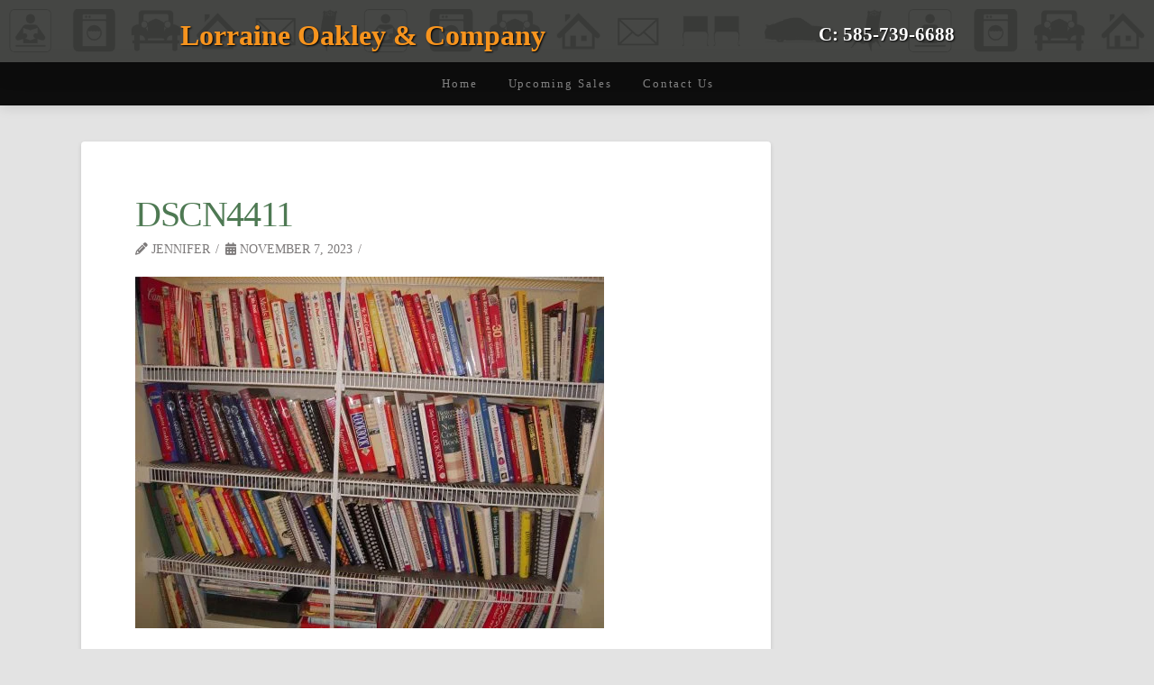

--- FILE ---
content_type: text/html; charset=UTF-8
request_url: https://lorraineoakley.com/envira/the-mundy-residence/dscn4411/
body_size: 21231
content:
<!DOCTYPE html><html class="no-js" lang="en-US"><head><script data-no-optimize="1">var litespeed_docref=sessionStorage.getItem("litespeed_docref");litespeed_docref&&(Object.defineProperty(document,"referrer",{get:function(){return litespeed_docref}}),sessionStorage.removeItem("litespeed_docref"));</script> <meta charset="UTF-8"><meta name="viewport" content="width=device-width, initial-scale=1.0"><link rel="pingback" href="https://lorraineoakley.com/xmlrpc.php"><meta name='robots' content='index, follow, max-image-preview:large, max-snippet:-1, max-video-preview:-1' /> <script data-no-defer="1" data-ezscrex="false" data-cfasync="false" data-pagespeed-no-defer data-cookieconsent="ignore">var ctPublicFunctions = {"_ajax_nonce":"e95a54090a","_rest_nonce":"722fd1f066","_ajax_url":"\/wp-admin\/admin-ajax.php","_rest_url":"https:\/\/lorraineoakley.com\/wp-json\/","data__cookies_type":"native","data__ajax_type":"rest","data__bot_detector_enabled":0,"data__frontend_data_log_enabled":1,"cookiePrefix":"","wprocket_detected":false,"host_url":"lorraineoakley.com","text__ee_click_to_select":"Click to select the whole data","text__ee_original_email":"The complete one is","text__ee_got_it":"Got it","text__ee_blocked":"Blocked","text__ee_cannot_connect":"Cannot connect","text__ee_cannot_decode":"Can not decode email. Unknown reason","text__ee_email_decoder":"CleanTalk email decoder","text__ee_wait_for_decoding":"The magic is on the way!","text__ee_decoding_process":"Please wait a few seconds while we decode the contact data."}</script> <script data-no-defer="1" data-ezscrex="false" data-cfasync="false" data-pagespeed-no-defer data-cookieconsent="ignore">var ctPublic = {"_ajax_nonce":"e95a54090a","settings__forms__check_internal":"0","settings__forms__check_external":"0","settings__forms__force_protection":0,"settings__forms__search_test":1,"settings__forms__wc_add_to_cart":0,"settings__data__bot_detector_enabled":0,"settings__sfw__anti_crawler":0,"blog_home":"https:\/\/lorraineoakley.com\/","pixel__setting":"0","pixel__enabled":false,"pixel__url":null,"data__email_check_before_post":1,"data__email_check_exist_post":0,"data__cookies_type":"native","data__key_is_ok":true,"data__visible_fields_required":true,"wl_brandname":"Anti-Spam by CleanTalk","wl_brandname_short":"CleanTalk","ct_checkjs_key":"313283d62732387af26c571a0a4c7693da46744a45f9b1cc6480f7f143f4270d","emailEncoderPassKey":"f82e1f39019f4d0fef80d6cda1bda43d","bot_detector_forms_excluded":"W10=","advancedCacheExists":true,"varnishCacheExists":false,"wc_ajax_add_to_cart":true}</script> <title>DSCN4411 - Lorraine Oakley &amp; Company</title><link rel="canonical" href="https://lorraineoakley.com/envira/the-mundy-residence/dscn4411/" /><meta property="og:locale" content="en_US" /><meta property="og:type" content="article" /><meta property="og:title" content="DSCN4411 - Lorraine Oakley &amp; Company" /><meta property="og:url" content="https://lorraineoakley.com/envira/the-mundy-residence/dscn4411/" /><meta property="og:site_name" content="Lorraine Oakley &amp; Company" /><meta property="og:image" content="https://lorraineoakley.com/envira/the-mundy-residence/dscn4411" /><meta property="og:image:width" content="1" /><meta property="og:image:height" content="1" /><meta property="og:image:type" content="image/jpeg" /><meta name="twitter:card" content="summary_large_image" /> <script type="application/ld+json" class="yoast-schema-graph">{"@context":"https://schema.org","@graph":[{"@type":"WebPage","@id":"https://lorraineoakley.com/envira/the-mundy-residence/dscn4411/","url":"https://lorraineoakley.com/envira/the-mundy-residence/dscn4411/","name":"DSCN4411 - Lorraine Oakley &amp; Company","isPartOf":{"@id":"https://lorraineoakley.com/#website"},"primaryImageOfPage":{"@id":"https://lorraineoakley.com/envira/the-mundy-residence/dscn4411/#primaryimage"},"image":{"@id":"https://lorraineoakley.com/envira/the-mundy-residence/dscn4411/#primaryimage"},"thumbnailUrl":"https://lorraineoakley.com/wp-content/uploads/2023/11/DSCN4411-scaled.jpg","datePublished":"2023-11-07T19:31:17+00:00","breadcrumb":{"@id":"https://lorraineoakley.com/envira/the-mundy-residence/dscn4411/#breadcrumb"},"inLanguage":"en-US","potentialAction":[{"@type":"ReadAction","target":["https://lorraineoakley.com/envira/the-mundy-residence/dscn4411/"]}]},{"@type":"ImageObject","inLanguage":"en-US","@id":"https://lorraineoakley.com/envira/the-mundy-residence/dscn4411/#primaryimage","url":"https://lorraineoakley.com/wp-content/uploads/2023/11/DSCN4411-scaled.jpg","contentUrl":"https://lorraineoakley.com/wp-content/uploads/2023/11/DSCN4411-scaled.jpg","width":2560,"height":1920},{"@type":"BreadcrumbList","@id":"https://lorraineoakley.com/envira/the-mundy-residence/dscn4411/#breadcrumb","itemListElement":[{"@type":"ListItem","position":1,"name":"Home","item":"https://lorraineoakley.com/"},{"@type":"ListItem","position":2,"name":"The Mundy Residence","item":"https://lorraineoakley.com/envira/the-mundy-residence/"},{"@type":"ListItem","position":3,"name":"DSCN4411"}]},{"@type":"WebSite","@id":"https://lorraineoakley.com/#website","url":"https://lorraineoakley.com/","name":"Lorraine Oakley &amp; Company","description":"Estate Sale Specialist","potentialAction":[{"@type":"SearchAction","target":{"@type":"EntryPoint","urlTemplate":"https://lorraineoakley.com/?s={search_term_string}"},"query-input":{"@type":"PropertyValueSpecification","valueRequired":true,"valueName":"search_term_string"}}],"inLanguage":"en-US"}]}</script> <link rel="alternate" type="application/rss+xml" title="Lorraine Oakley &amp; Company &raquo; Feed" href="https://lorraineoakley.com/feed/" /><link rel="alternate" type="application/rss+xml" title="Lorraine Oakley &amp; Company &raquo; Comments Feed" href="https://lorraineoakley.com/comments/feed/" /><link rel="alternate" title="oEmbed (JSON)" type="application/json+oembed" href="https://lorraineoakley.com/wp-json/oembed/1.0/embed?url=https%3A%2F%2Florraineoakley.com%2Fenvira%2Fthe-mundy-residence%2Fdscn4411%2F" /><link rel="alternate" title="oEmbed (XML)" type="text/xml+oembed" href="https://lorraineoakley.com/wp-json/oembed/1.0/embed?url=https%3A%2F%2Florraineoakley.com%2Fenvira%2Fthe-mundy-residence%2Fdscn4411%2F&#038;format=xml" /><style id='wp-img-auto-sizes-contain-inline-css' type='text/css'>img:is([sizes=auto i],[sizes^="auto," i]){contain-intrinsic-size:3000px 1500px}
/*# sourceURL=wp-img-auto-sizes-contain-inline-css */</style><style id="litespeed-ccss">:root{--fc-daygrid-event-dot-width:8px;--fc-list-event-dot-width:10px;--fc-list-event-hover-bg-color:#f5f5f5}ul{box-sizing:border-box}:root{--wp--preset--font-size--normal:16px;--wp--preset--font-size--huge:42px}body{--wp--preset--color--black:#000;--wp--preset--color--cyan-bluish-gray:#abb8c3;--wp--preset--color--white:#fff;--wp--preset--color--pale-pink:#f78da7;--wp--preset--color--vivid-red:#cf2e2e;--wp--preset--color--luminous-vivid-orange:#ff6900;--wp--preset--color--luminous-vivid-amber:#fcb900;--wp--preset--color--light-green-cyan:#7bdcb5;--wp--preset--color--vivid-green-cyan:#00d084;--wp--preset--color--pale-cyan-blue:#8ed1fc;--wp--preset--color--vivid-cyan-blue:#0693e3;--wp--preset--color--vivid-purple:#9b51e0;--wp--preset--gradient--vivid-cyan-blue-to-vivid-purple:linear-gradient(135deg,rgba(6,147,227,1) 0%,#9b51e0 100%);--wp--preset--gradient--light-green-cyan-to-vivid-green-cyan:linear-gradient(135deg,#7adcb4 0%,#00d082 100%);--wp--preset--gradient--luminous-vivid-amber-to-luminous-vivid-orange:linear-gradient(135deg,rgba(252,185,0,1) 0%,rgba(255,105,0,1) 100%);--wp--preset--gradient--luminous-vivid-orange-to-vivid-red:linear-gradient(135deg,rgba(255,105,0,1) 0%,#cf2e2e 100%);--wp--preset--gradient--very-light-gray-to-cyan-bluish-gray:linear-gradient(135deg,#eee 0%,#a9b8c3 100%);--wp--preset--gradient--cool-to-warm-spectrum:linear-gradient(135deg,#4aeadc 0%,#9778d1 20%,#cf2aba 40%,#ee2c82 60%,#fb6962 80%,#fef84c 100%);--wp--preset--gradient--blush-light-purple:linear-gradient(135deg,#ffceec 0%,#9896f0 100%);--wp--preset--gradient--blush-bordeaux:linear-gradient(135deg,#fecda5 0%,#fe2d2d 50%,#6b003e 100%);--wp--preset--gradient--luminous-dusk:linear-gradient(135deg,#ffcb70 0%,#c751c0 50%,#4158d0 100%);--wp--preset--gradient--pale-ocean:linear-gradient(135deg,#fff5cb 0%,#b6e3d4 50%,#33a7b5 100%);--wp--preset--gradient--electric-grass:linear-gradient(135deg,#caf880 0%,#71ce7e 100%);--wp--preset--gradient--midnight:linear-gradient(135deg,#020381 0%,#2874fc 100%);--wp--preset--duotone--dark-grayscale:url('#wp-duotone-dark-grayscale');--wp--preset--duotone--grayscale:url('#wp-duotone-grayscale');--wp--preset--duotone--purple-yellow:url('#wp-duotone-purple-yellow');--wp--preset--duotone--blue-red:url('#wp-duotone-blue-red');--wp--preset--duotone--midnight:url('#wp-duotone-midnight');--wp--preset--duotone--magenta-yellow:url('#wp-duotone-magenta-yellow');--wp--preset--duotone--purple-green:url('#wp-duotone-purple-green');--wp--preset--duotone--blue-orange:url('#wp-duotone-blue-orange');--wp--preset--font-size--small:13px;--wp--preset--font-size--medium:20px;--wp--preset--font-size--large:36px;--wp--preset--font-size--x-large:42px}article,aside,header{display:block}html{-webkit-text-size-adjust:100%;-ms-text-size-adjust:100%}img{max-width:100%;height:auto;vertical-align:middle;border:0;-ms-interpolation-mode:bicubic}button{margin:0;font-size:100%;vertical-align:middle}button{-webkit-appearance:button}*,*:before,*:after{box-sizing:border-box}html{overflow-x:hidden}body{margin:0;overflow-x:hidden}a{text-decoration:none}[tabindex="-1"]{outline:0!important}.site:before,.site:after,.x-site:before,.x-site:after{content:" ";display:table;width:0}.site:after,.x-site:after{clear:both}body{line-height:1.7}.x-container.offset{margin:40px auto}.x-root{display:flex}.x-root .site,.x-root .x-site{flex:1 1 auto;position:relative;width:100%;min-width:1px}.x-masthead{position:relative}.x-anchor{overflow:hidden;display:inline-flex;flex-flow:column nowrap;justify-content:stretch;position:relative;min-width:1px}.x-anchor-content{overflow:hidden;display:flex;flex:1 0 auto;position:relative;z-index:2;height:100%;border-radius:inherit;transform:translate3d(0,0,0)}.x-anchor-text{flex-shrink:1;min-width:1px;max-width:100%}.x-anchor-text-primary{position:relative;display:block;z-index:3}.x-anchor-sub-indicator{position:relative;display:block;width:auto;height:auto;letter-spacing:0;line-height:1;text-align:center;z-index:2}.x-anchor-sub-indicator:before{display:inherit;width:inherit;height:inherit;line-height:inherit;text-align:inherit}li:not(.menu-item-has-children)>.x-anchor .x-anchor-sub-indicator{display:none;visibility:hidden;speak:never}.x-bar{position:relative}.x-bar,.x-bar-content{display:flex}.x-bar{justify-content:space-between}.x-bar-h{flex-direction:row}.x-bar-content:not(.x-container){flex-grow:1;flex-shrink:0;flex-basis:auto}.x-bar-content{z-index:5}.x-bar,.x-bar-content,.x-bar-container{min-width:1px}.x-bar-space{flex-shrink:0}.x-bar-outer-spacers:before,.x-bar-outer-spacers:after{content:"";flex-grow:0;flex-shrink:0;display:block;visibility:hidden}.x-bar-h .x-bar-container{height:inherit}.x-bar-container{display:flex;position:relative}[class^=x-bg]{overflow:hidden;position:absolute;top:0;left:0;width:100%;height:100%;border-radius:inherit}.x-bg{z-index:-1}[class*=x-bg-layer-lower]{z-index:1}[class*=x-bg-layer-upper]{z-index:2}.x-graphic{display:inline-flex;flex-flow:row nowrap;justify-content:flex-start;align-items:flex-start;flex-shrink:0;position:relative;letter-spacing:0;line-height:1;z-index:2}.x-graphic-child{position:relative}.x-menu{margin:0;padding:0;list-style:none}.x-menu,.x-menu li{min-width:1px}.x-menu-collapsed .x-anchor{display:flex}.x-menu-collapsed li:before,.x-menu-collapsed li:after{content:"";display:table}.x-menu-collapsed li:after{clear:both}.x-menu-inline{display:flex}.x-menu-inline>li{display:flex;flex-direction:inherit;justify-content:inherit;align-items:inherit}.x-off-canvas{overflow-x:hidden;overflow-y:auto;visibility:hidden;position:fixed;top:0;left:0;right:0;bottom:0;z-index:99999998}.x-off-canvas-bg{display:block;position:absolute;top:0;left:0;right:0;bottom:0;opacity:0;z-index:1;transform:translate3d(0,0,0)}.x-off-canvas-close{display:block;position:absolute;top:0;margin:0;border:0;padding:0;line-height:1;text-align:center;background-color:transparent;opacity:0;transform:scale(0);z-index:3}.x-off-canvas-close span{display:block}.x-off-canvas-close svg{display:block;width:1em;height:1em;margin:auto;font-size:1em;fill:currentColor}.x-off-canvas-content{position:absolute;top:0;bottom:0;width:100%;z-index:2}.x-off-canvas-close-right{right:0}.x-off-canvas-content-right{right:0;transform:translate3d(115%,0,0)}[data-x-particle]{display:block;position:absolute;opacity:0;speak:never;z-index:0}[data-x-particle] span{display:block;position:absolute;top:0;left:0;right:0;bottom:0;border-radius:inherit;background-color:currentColor}[data-x-particle*=inside][data-x-particle*=t_]{top:0}[data-x-particle*=inside][data-x-particle*=_c]:not([data-x-particle*=c_c]){left:0;right:0;margin-left:auto;margin-right:auto}[data-x-particle~=scale-y]{transform:scale3d(1,0,1)}.x-text{min-width:1px}.x-text-headline{position:relative}.x-text-content{display:-webkit-flex;display:flex}.x-text-content-text{-webkit-flex-grow:1;flex-grow:1;min-width:1px;max-width:100%}.x-text-content-text,.x-text-content-text-primary{display:block}.x-text-content-text-primary{margin-top:0;margin-bottom:0}.x-toggle{display:block;position:relative;transform:translate3d(0,0,0);speak:never}.x-toggle>span{display:block;position:absolute;top:0;left:0;width:100%;height:100%;margin:0 auto;border-radius:inherit;background-color:currentColor}.x-toggle-burger{height:1em}[data-x-toggle-anim]{animation-name:none;animation-duration:.5s;animation-timing-function:cubic-bezier(.86,0,.07,1);animation-delay:0s;animation-iteration-count:infinite;animation-direction:alternate;animation-fill-mode:forwards;animation-play-state:paused}p{margin:0 0 1.313em}h1,h2{margin:1.25em 0 .2em;text-rendering:optimizelegibility}h1{margin-top:1em;font-size:400%;line-height:1.1}h2{font-size:285.7%;line-height:1.2}ul{padding:0;margin:0 0 1.313em 1.655em}button{font-size:100%;line-height:1.7}button{font-family:"Lato","Helvetica Neue",Helvetica,Arial,sans-serif}.x-container{margin:0 auto}.x-container:not(.x-row):not(.x-grid):not(.x-div):not(.x-bar-content):not(.x-slide-container-content):before,.x-container:not(.x-row):not(.x-grid):not(.x-div):not(.x-bar-content):not(.x-slide-container-content):after{content:" ";display:table;width:0}.x-container:not(.x-row):not(.x-grid):not(.x-div):not(.x-bar-content):not(.x-slide-container-content):after{clear:both}@media (max-width:978.98px){.x-sidebar{margin-top:4em}}.x-main{position:relative}.hentry{margin-top:4em}.hentry:first-child{margin-top:0}.entry-featured{position:relative;box-shadow:4px 2px 4px -4px rgba(0,0,0,.135),-4px 2px 4px -4px rgba(0,0,0,.135);transform:translate3d(0,0,0)}.entry-wrap{display:block;padding:60px;background-color:#fff;border-radius:4px;box-shadow:0 .15em .35em 0 rgba(0,0,0,.135)}@media (max-width:766.98px){.entry-wrap{padding:36px}}@media (max-width:479.98px){.entry-wrap{padding:25px}}.entry-title{margin:0;font-size:250%;line-height:1.05}@media (max-width:479.98px){.entry-title{font-size:200%}}.p-meta{margin:8px 0 0;font-family:"Lato","Helvetica Neue",Helvetica,Arial,sans-serif;font-size:85.7%;line-height:1.5;text-transform:uppercase}.p-meta>span{display:inline-block}.p-meta>span:after{content:"/";padding:0 .5em 0 .45em}.p-meta>span:last-child:after{display:none}.entry-content{margin-top:1.25em}.entry-content:before,.entry-content:after{content:" ";display:table;width:0}.entry-content:after{clear:both}.entry-content>p:last-child{margin-bottom:0}.right{float:right}.left{float:left}@media (min-width:1200px){.x-hide-xl{display:none!important}}@media (min-width:979px)and (max-width:1199.98px){.x-hide-lg{display:none!important}}@media (min-width:767px)and (max-width:978.98px){.x-hide-md{display:none!important}}@media (min-width:480px)and (max-width:766.98px){.x-hide-sm{display:none!important}}@media (max-width:479.98px){.x-hide-xs{display:none!important}}a{color:#f7941e}.x-main{width:calc(72% - 2.463055%)}.x-sidebar{width:calc(100% - 2.463055% - 72%)}.p-meta,button{font-family:"Cambay",sans-serif}html{font-size:14px}@media (min-width:480px){html{font-size:14px}}@media (min-width:767px){html{font-size:14px}}@media (min-width:979px){html{font-size:14px}}@media (min-width:1200px){html{font-size:14px}}body{font-style:normal;font-weight:400;color:#7c7979;background-color:#e3e3e3}h1,h2{font-family:"Italianno",handwriting;font-style:normal;font-weight:400}h1{letter-spacing:-.035em}h2{letter-spacing:-.035em}.x-container.width{width:86%}.x-container.max{max-width:1100px}@media (max-width:978.98px){.x-main.left,.x-sidebar.right{float:none;display:block;width:auto!important}}.entry-header,.entry-content{font-size:1.143rem}body,button{font-family:"Cambay",sans-serif}h1,h2{color:#4e7953}[data-x-icon-s]{display:inline-block;font-style:normal;font-weight:400;text-decoration:inherit;text-rendering:auto;-webkit-font-smoothing:antialiased;-moz-osx-font-smoothing:grayscale}[data-x-icon-s]:before{line-height:1}[data-x-icon-s]{font-family:"FontAwesome"!important;font-weight:900}[data-x-icon-s]:before{content:attr(data-x-icon-s)}.m1e7-0.x-bar{height:4.33em}.m1e7-0 .x-bar-content{height:4.33em}.m1e7-1.x-bar{border:0;font-size:16px}.m1e7-1 .x-bar-content{align-items:center}.m1e7-1.x-bar-space{font-size:16px}.m1e7-2.x-bar{box-shadow:0em .15em 2em rgba(0,0,0,.15);z-index:9998}.m1e7-2 .x-bar-content{flex-grow:0;flex-shrink:1;flex-basis:100%}.m1e7-2.x-bar-outer-spacers:after,.m1e7-2.x-bar-outer-spacers:before{flex-basis:2em;width:2em!important;height:2em}.m1e7-3 .x-bar-content{flex-direction:row;justify-content:space-around}.m1e7-4 .x-bar-content{max-width:1150px}.m1e7-5.x-bar{height:4em}.m1e7-5 .x-bar-content{flex-direction:column;justify-content:center;height:4em;max-width:700px}.m1e7-6.x-bar{height:3em}.m1e7-6 .x-bar-content{height:3em}.m1e7-6.x-bar-space{height:3em}.m1e7-7.x-bar{background-color:#0d0d0d;box-shadow:0em 0em 1em 0px rgba(0,0,0,.15);z-index:9997}.m1e7-7.x-bar-outer-spacers:after,.m1e7-7.x-bar-outer-spacers:before{flex-basis:1em;width:1em!important;height:1em}.m1e7-8.x-bar{height:80px}.m1e7-8 .x-bar-content{height:80px;max-width:480px}.m1e7-9.x-bar-container{flex-direction:row}.m1e7-a.x-bar-container{justify-content:flex-start}.m1e7-b.x-bar-container{align-items:center;flex-grow:0;flex-basis:auto;border:0;font-size:1em;z-index:1}.m1e7-c.x-bar-container{flex-shrink:0}.m1e7-d.x-bar-container{flex-direction:column}.m1e7-e.x-bar-container{justify-content:center}.m1e7-f.x-bar-container{flex-shrink:1}.m1e7-g.x-text{max-width:600px;margin-top:0;margin-right:1em;margin-bottom:0;margin-left:0;padding-top:.3em;padding-right:0;padding-bottom:0;padding-left:0;text-shadow:1px 1px 2px #000}.m1e7-h.x-text{border:0;font-family:inherit;font-style:normal;line-height:1.4;letter-spacing:0em;text-transform:none}.m1e7-h.x-text>:first-child{margin-top:0}.m1e7-h.x-text>:last-child{margin-bottom:0}.m1e7-i.x-text{font-size:2em}.m1e7-j.x-text{font-weight:600;color:#f7941e}.m1e7-k.x-text{font-size:1.3em}.m1e7-l.x-text{text-align:center}.m1e7-m.x-text{font-size:1.2em}.m1e7-n.x-text{font-size:1em;font-weight:400;color:#fff}.m1e7-o{margin-top:0;margin-right:20px;margin-bottom:0;margin-left:20px;font-size:.9em;align-items:center;align-self:center;flex-shrink:.8}.m1e7-p{flex-direction:row;justify-content:space-around;flex-grow:0;flex-basis:auto}.m1e7-p>li,.m1e7-p>li>a{flex-grow:0;flex-shrink:1;flex-basis:auto}.m1e7-r{font-size:1.02em;align-items:stretch;align-self:stretch;flex-shrink:1}.m1e7-s{font-size:1.3em}.m1e7-w.x-anchor{min-width:100%;max-width:100%;min-height:5em;max-height:100%;margin-top:0;margin-right:.5em;margin-bottom:0;margin-left:.5em;font-size:.9em}.m1e7-w.x-anchor .x-anchor-content{padding-right:.5em;padding-left:.5em}.m1e7-w.x-anchor .x-anchor-text{margin-top:0;margin-right:5px;margin-bottom:0}.m1e7-w.x-anchor .x-anchor-text-primary{color:rgba(255,255,255,.49)}.m1e7-w.x-anchor .x-anchor-sub-indicator{color:rgba(255,255,255,.49)}.m1e7-x.x-anchor{border:0}.m1e7-x.x-anchor .x-anchor-content{flex-direction:row;justify-content:center;align-items:center}.m1e7-y.x-anchor .x-anchor-text-primary{font-family:inherit;font-style:normal;line-height:1}.m1e7-z.x-anchor{background-color:transparent}.m1e7-10.x-anchor .x-anchor-content{padding-top:0;padding-bottom:0}.m1e7-10.x-anchor .x-anchor-text-primary{letter-spacing:.15em;margin-right:calc(.15em*-1)}.m1e7-12.x-anchor .x-anchor-text{margin-left:5px}.m1e7-13.x-anchor .x-anchor-text-primary{font-size:1em}.m1e7-14.x-anchor .x-anchor-text-primary{font-weight:400}.m1e7-14.x-anchor .x-anchor-sub-indicator{font-size:1em}.m1e7-17.x-anchor .x-anchor-content{padding-right:1.25em;padding-left:1.25em}.m1e7-17.x-anchor .x-anchor-text{margin-top:4px;margin-bottom:4px;margin-left:4px}.m1e7-19.x-anchor .x-anchor-text{margin-right:auto}.m1e7-1a.x-anchor{font-size:.8em}.m1e7-1a.x-anchor .x-anchor-text{margin-right:4px}.m1e7-1a.x-anchor .x-anchor-text-primary{color:hsla(0,0%,100%,.49)}.m1e7-1a>.is-primary{width:100%;height:3px;color:#2eb673;transform-origin:50% 0%}.m1e7-1b.x-anchor .x-anchor-sub-indicator{color:rgba(0,0,0,.35)}.m1e7-1d.x-anchor{width:2.75em;height:2.75em;border-top-left-radius:100em;border-top-right-radius:100em;border-bottom-right-radius:100em;border-bottom-left-radius:100em;background-color:#fff;box-shadow:0em .15em .65em 0em rgba(0,0,0,.25)}.m1e7-1d.x-anchor .x-graphic{margin-top:5px;margin-right:5px;margin-bottom:5px;margin-left:5px}.m1e7-1d.x-anchor .x-toggle{color:hsla(0,0%,0%,.68)}.m1e7-1d.x-anchor .x-toggle-burger{width:12em;margin-top:3.25em;margin-right:0;margin-bottom:3.25em;margin-left:0;font-size:.1em}.m1e7-1d.x-anchor .x-toggle-burger-bun-t{transform:translate3d(0,calc(3.25em*-1),0)}.m1e7-1d.x-anchor .x-toggle-burger-bun-b{transform:translate3d(0,3.25em,0)}.m1e7-1e.x-anchor{font-size:1em}.m1e7-1f.x-anchor{background-color:#000}.m1e7-1f.x-anchor .x-anchor-sub-indicator{color:#fff}.m1e7-1g.x-anchor .x-anchor-content{padding-top:.75em;padding-right:.75em;padding-bottom:.75em;padding-left:.75em}.m1e7-1g.x-anchor .x-anchor-text{margin-top:5px;margin-bottom:5px}.m1e7-1g.x-anchor .x-anchor-text-primary{color:#fff}.m1e7-1g.x-anchor .x-anchor-sub-indicator{margin-top:5px;margin-right:5px;margin-bottom:5px;margin-left:5px}.m1e7-1i{font-size:14px}.m1e7-1i .x-off-canvas-bg{background-color:rgba(0,0,0,.67)}.m1e7-1i .x-off-canvas-close{width:calc(1em*1.5);height:calc(1em*1.5);font-size:3em;color:#fff}.m1e7-1i .x-off-canvas-content{max-width:300px;padding-top:calc(3em*1.5);padding-right:calc(3em*1.5);padding-bottom:calc(3em*1.5);padding-left:calc(3em*1.5);border:0;background-color:rgba(0,0,0,.84);box-shadow:0em 0em 2em 0em rgba(0,0,0,.25)}.m2kx-e.x-text{border:0}.m2kx-e.x-text .x-text-content-text-primary{font-style:normal;line-height:1;letter-spacing:0em;text-transform:none;color:#fff}.m2kx-f.x-text{padding-top:1em;padding-right:1em;padding-bottom:1em;padding-left:1em;font-size:1em}.m2kx-f.x-text .x-text-content-text-primary{font-family:Helvetica,Arial,sans-serif;font-size:1.78rem;font-weight:400;text-align:center}</style><link rel="preload" data-asynced="1" data-optimized="2" as="style" onload="this.onload=null;this.rel='stylesheet'" href="https://lorraineoakley.com/wp-content/litespeed/css/f07faf3a769341fc317f8a2dbb34f748.css?ver=880fc" /><script data-optimized="1" type="litespeed/javascript" data-src="https://lorraineoakley.com/wp-content/plugins/litespeed-cache/assets/js/css_async.min.js"></script> <style id='global-styles-inline-css' type='text/css'>:root{--wp--preset--aspect-ratio--square: 1;--wp--preset--aspect-ratio--4-3: 4/3;--wp--preset--aspect-ratio--3-4: 3/4;--wp--preset--aspect-ratio--3-2: 3/2;--wp--preset--aspect-ratio--2-3: 2/3;--wp--preset--aspect-ratio--16-9: 16/9;--wp--preset--aspect-ratio--9-16: 9/16;--wp--preset--color--black: #000000;--wp--preset--color--cyan-bluish-gray: #abb8c3;--wp--preset--color--white: #ffffff;--wp--preset--color--pale-pink: #f78da7;--wp--preset--color--vivid-red: #cf2e2e;--wp--preset--color--luminous-vivid-orange: #ff6900;--wp--preset--color--luminous-vivid-amber: #fcb900;--wp--preset--color--light-green-cyan: #7bdcb5;--wp--preset--color--vivid-green-cyan: #00d084;--wp--preset--color--pale-cyan-blue: #8ed1fc;--wp--preset--color--vivid-cyan-blue: #0693e3;--wp--preset--color--vivid-purple: #9b51e0;--wp--preset--gradient--vivid-cyan-blue-to-vivid-purple: linear-gradient(135deg,rgb(6,147,227) 0%,rgb(155,81,224) 100%);--wp--preset--gradient--light-green-cyan-to-vivid-green-cyan: linear-gradient(135deg,rgb(122,220,180) 0%,rgb(0,208,130) 100%);--wp--preset--gradient--luminous-vivid-amber-to-luminous-vivid-orange: linear-gradient(135deg,rgb(252,185,0) 0%,rgb(255,105,0) 100%);--wp--preset--gradient--luminous-vivid-orange-to-vivid-red: linear-gradient(135deg,rgb(255,105,0) 0%,rgb(207,46,46) 100%);--wp--preset--gradient--very-light-gray-to-cyan-bluish-gray: linear-gradient(135deg,rgb(238,238,238) 0%,rgb(169,184,195) 100%);--wp--preset--gradient--cool-to-warm-spectrum: linear-gradient(135deg,rgb(74,234,220) 0%,rgb(151,120,209) 20%,rgb(207,42,186) 40%,rgb(238,44,130) 60%,rgb(251,105,98) 80%,rgb(254,248,76) 100%);--wp--preset--gradient--blush-light-purple: linear-gradient(135deg,rgb(255,206,236) 0%,rgb(152,150,240) 100%);--wp--preset--gradient--blush-bordeaux: linear-gradient(135deg,rgb(254,205,165) 0%,rgb(254,45,45) 50%,rgb(107,0,62) 100%);--wp--preset--gradient--luminous-dusk: linear-gradient(135deg,rgb(255,203,112) 0%,rgb(199,81,192) 50%,rgb(65,88,208) 100%);--wp--preset--gradient--pale-ocean: linear-gradient(135deg,rgb(255,245,203) 0%,rgb(182,227,212) 50%,rgb(51,167,181) 100%);--wp--preset--gradient--electric-grass: linear-gradient(135deg,rgb(202,248,128) 0%,rgb(113,206,126) 100%);--wp--preset--gradient--midnight: linear-gradient(135deg,rgb(2,3,129) 0%,rgb(40,116,252) 100%);--wp--preset--font-size--small: 13px;--wp--preset--font-size--medium: 20px;--wp--preset--font-size--large: 36px;--wp--preset--font-size--x-large: 42px;--wp--preset--spacing--20: 0.44rem;--wp--preset--spacing--30: 0.67rem;--wp--preset--spacing--40: 1rem;--wp--preset--spacing--50: 1.5rem;--wp--preset--spacing--60: 2.25rem;--wp--preset--spacing--70: 3.38rem;--wp--preset--spacing--80: 5.06rem;--wp--preset--shadow--natural: 6px 6px 9px rgba(0, 0, 0, 0.2);--wp--preset--shadow--deep: 12px 12px 50px rgba(0, 0, 0, 0.4);--wp--preset--shadow--sharp: 6px 6px 0px rgba(0, 0, 0, 0.2);--wp--preset--shadow--outlined: 6px 6px 0px -3px rgb(255, 255, 255), 6px 6px rgb(0, 0, 0);--wp--preset--shadow--crisp: 6px 6px 0px rgb(0, 0, 0);}:where(.is-layout-flex){gap: 0.5em;}:where(.is-layout-grid){gap: 0.5em;}body .is-layout-flex{display: flex;}.is-layout-flex{flex-wrap: wrap;align-items: center;}.is-layout-flex > :is(*, div){margin: 0;}body .is-layout-grid{display: grid;}.is-layout-grid > :is(*, div){margin: 0;}:where(.wp-block-columns.is-layout-flex){gap: 2em;}:where(.wp-block-columns.is-layout-grid){gap: 2em;}:where(.wp-block-post-template.is-layout-flex){gap: 1.25em;}:where(.wp-block-post-template.is-layout-grid){gap: 1.25em;}.has-black-color{color: var(--wp--preset--color--black) !important;}.has-cyan-bluish-gray-color{color: var(--wp--preset--color--cyan-bluish-gray) !important;}.has-white-color{color: var(--wp--preset--color--white) !important;}.has-pale-pink-color{color: var(--wp--preset--color--pale-pink) !important;}.has-vivid-red-color{color: var(--wp--preset--color--vivid-red) !important;}.has-luminous-vivid-orange-color{color: var(--wp--preset--color--luminous-vivid-orange) !important;}.has-luminous-vivid-amber-color{color: var(--wp--preset--color--luminous-vivid-amber) !important;}.has-light-green-cyan-color{color: var(--wp--preset--color--light-green-cyan) !important;}.has-vivid-green-cyan-color{color: var(--wp--preset--color--vivid-green-cyan) !important;}.has-pale-cyan-blue-color{color: var(--wp--preset--color--pale-cyan-blue) !important;}.has-vivid-cyan-blue-color{color: var(--wp--preset--color--vivid-cyan-blue) !important;}.has-vivid-purple-color{color: var(--wp--preset--color--vivid-purple) !important;}.has-black-background-color{background-color: var(--wp--preset--color--black) !important;}.has-cyan-bluish-gray-background-color{background-color: var(--wp--preset--color--cyan-bluish-gray) !important;}.has-white-background-color{background-color: var(--wp--preset--color--white) !important;}.has-pale-pink-background-color{background-color: var(--wp--preset--color--pale-pink) !important;}.has-vivid-red-background-color{background-color: var(--wp--preset--color--vivid-red) !important;}.has-luminous-vivid-orange-background-color{background-color: var(--wp--preset--color--luminous-vivid-orange) !important;}.has-luminous-vivid-amber-background-color{background-color: var(--wp--preset--color--luminous-vivid-amber) !important;}.has-light-green-cyan-background-color{background-color: var(--wp--preset--color--light-green-cyan) !important;}.has-vivid-green-cyan-background-color{background-color: var(--wp--preset--color--vivid-green-cyan) !important;}.has-pale-cyan-blue-background-color{background-color: var(--wp--preset--color--pale-cyan-blue) !important;}.has-vivid-cyan-blue-background-color{background-color: var(--wp--preset--color--vivid-cyan-blue) !important;}.has-vivid-purple-background-color{background-color: var(--wp--preset--color--vivid-purple) !important;}.has-black-border-color{border-color: var(--wp--preset--color--black) !important;}.has-cyan-bluish-gray-border-color{border-color: var(--wp--preset--color--cyan-bluish-gray) !important;}.has-white-border-color{border-color: var(--wp--preset--color--white) !important;}.has-pale-pink-border-color{border-color: var(--wp--preset--color--pale-pink) !important;}.has-vivid-red-border-color{border-color: var(--wp--preset--color--vivid-red) !important;}.has-luminous-vivid-orange-border-color{border-color: var(--wp--preset--color--luminous-vivid-orange) !important;}.has-luminous-vivid-amber-border-color{border-color: var(--wp--preset--color--luminous-vivid-amber) !important;}.has-light-green-cyan-border-color{border-color: var(--wp--preset--color--light-green-cyan) !important;}.has-vivid-green-cyan-border-color{border-color: var(--wp--preset--color--vivid-green-cyan) !important;}.has-pale-cyan-blue-border-color{border-color: var(--wp--preset--color--pale-cyan-blue) !important;}.has-vivid-cyan-blue-border-color{border-color: var(--wp--preset--color--vivid-cyan-blue) !important;}.has-vivid-purple-border-color{border-color: var(--wp--preset--color--vivid-purple) !important;}.has-vivid-cyan-blue-to-vivid-purple-gradient-background{background: var(--wp--preset--gradient--vivid-cyan-blue-to-vivid-purple) !important;}.has-light-green-cyan-to-vivid-green-cyan-gradient-background{background: var(--wp--preset--gradient--light-green-cyan-to-vivid-green-cyan) !important;}.has-luminous-vivid-amber-to-luminous-vivid-orange-gradient-background{background: var(--wp--preset--gradient--luminous-vivid-amber-to-luminous-vivid-orange) !important;}.has-luminous-vivid-orange-to-vivid-red-gradient-background{background: var(--wp--preset--gradient--luminous-vivid-orange-to-vivid-red) !important;}.has-very-light-gray-to-cyan-bluish-gray-gradient-background{background: var(--wp--preset--gradient--very-light-gray-to-cyan-bluish-gray) !important;}.has-cool-to-warm-spectrum-gradient-background{background: var(--wp--preset--gradient--cool-to-warm-spectrum) !important;}.has-blush-light-purple-gradient-background{background: var(--wp--preset--gradient--blush-light-purple) !important;}.has-blush-bordeaux-gradient-background{background: var(--wp--preset--gradient--blush-bordeaux) !important;}.has-luminous-dusk-gradient-background{background: var(--wp--preset--gradient--luminous-dusk) !important;}.has-pale-ocean-gradient-background{background: var(--wp--preset--gradient--pale-ocean) !important;}.has-electric-grass-gradient-background{background: var(--wp--preset--gradient--electric-grass) !important;}.has-midnight-gradient-background{background: var(--wp--preset--gradient--midnight) !important;}.has-small-font-size{font-size: var(--wp--preset--font-size--small) !important;}.has-medium-font-size{font-size: var(--wp--preset--font-size--medium) !important;}.has-large-font-size{font-size: var(--wp--preset--font-size--large) !important;}.has-x-large-font-size{font-size: var(--wp--preset--font-size--x-large) !important;}
/*# sourceURL=global-styles-inline-css */</style><style id='classic-theme-styles-inline-css' type='text/css'>/*! This file is auto-generated */
.wp-block-button__link{color:#fff;background-color:#32373c;border-radius:9999px;box-shadow:none;text-decoration:none;padding:calc(.667em + 2px) calc(1.333em + 2px);font-size:1.125em}.wp-block-file__button{background:#32373c;color:#fff;text-decoration:none}
/*# sourceURL=/wp-includes/css/classic-themes.min.css */</style><style id='cs-inline-css' type='text/css'>@media (min-width:1200px){.x-hide-xl{display:none !important;}}@media (min-width:979px) and (max-width:1199px){.x-hide-lg{display:none !important;}}@media (min-width:767px) and (max-width:978px){.x-hide-md{display:none !important;}}@media (min-width:480px) and (max-width:766px){.x-hide-sm{display:none !important;}}@media (max-width:479px){.x-hide-xs{display:none !important;}} a,h1 a:hover,h2 a:hover,h3 a:hover,h4 a:hover,h5 a:hover,h6 a:hover,.x-breadcrumb-wrap a:hover,.widget ul li a:hover,.widget ol li a:hover,.widget.widget_text ul li a,.widget.widget_text ol li a,.widget_nav_menu .current-menu-item > a,.x-accordion-heading .x-accordion-toggle:hover,.x-comment-author a:hover,.x-comment-time:hover,.x-recent-posts a:hover .h-recent-posts{color:rgb(247,148,30);}a:hover,.widget.widget_text ul li a:hover,.widget.widget_text ol li a:hover,.x-twitter-widget ul li a:hover{color:rgb(222,124,7);}.rev_slider_wrapper,a.x-img-thumbnail:hover,.x-slider-container.below,.page-template-template-blank-3-php .x-slider-container.above,.page-template-template-blank-6-php .x-slider-container.above{border-color:rgb(247,148,30);}.entry-thumb:before,.x-pagination span.current,.woocommerce-pagination span[aria-current],.flex-direction-nav a,.flex-control-nav a:hover,.flex-control-nav a.flex-active,.mejs-time-current,.x-dropcap,.x-skill-bar .bar,.x-pricing-column.featured h2,.h-comments-title small,.x-entry-share .x-share:hover,.x-highlight,.x-recent-posts .x-recent-posts-img:after{background-color:rgb(247,148,30);}.x-nav-tabs > .active > a,.x-nav-tabs > .active > a:hover{box-shadow:inset 0 3px 0 0 rgb(247,148,30);}.x-main{width:calc(72% - 2.463055%);}.x-sidebar{width:calc(100% - 2.463055% - 72%);}.x-comment-author,.x-comment-time,.comment-form-author label,.comment-form-email label,.comment-form-url label,.comment-form-rating label,.comment-form-comment label,.widget_calendar #wp-calendar caption,.widget.widget_rss li .rsswidget{font-family:inherit;font-weight:inherit;}.p-landmark-sub,.p-meta,input,button,select,textarea{font-family:inherit;}.widget ul li a,.widget ol li a,.x-comment-time{color:hsl(0,1%,48%);}.widget_text ol li a,.widget_text ul li a{color:rgb(247,148,30);}.widget_text ol li a:hover,.widget_text ul li a:hover{color:rgb(222,124,7);}.comment-form-author label,.comment-form-email label,.comment-form-url label,.comment-form-rating label,.comment-form-comment label,.widget_calendar #wp-calendar th,.p-landmark-sub strong,.widget_tag_cloud .tagcloud a:hover,.widget_tag_cloud .tagcloud a:active,.entry-footer a:hover,.entry-footer a:active,.x-breadcrumbs .current,.x-comment-author,.x-comment-author a{color:hsl(127,22%,39%);}.widget_calendar #wp-calendar th{border-color:hsl(127,22%,39%);}.h-feature-headline span i{background-color:hsl(127,22%,39%);}@media (max-width:978.98px){}html{font-size:14px;}@media (min-width:479px){html{font-size:14px;}}@media (min-width:766px){html{font-size:14px;}}@media (min-width:978px){html{font-size:14px;}}@media (min-width:1199px){html{font-size:14px;}}body{font-style:normal;font-weight:inherit;color:hsl(0,1%,48%);background:rgb(227,227,227);}.w-b{font-weight:inherit !important;}h1,h2,h3,h4,h5,h6,.h1,.h2,.h3,.h4,.h5,.h6,.x-text-headline{font-family:inherit;font-style:normal;font-weight:inherit;}h1,.h1{letter-spacing:-0.035em;}h2,.h2{letter-spacing:-0.035em;}h3,.h3{letter-spacing:-0.035em;}h4,.h4{letter-spacing:-0.035em;}h5,.h5{letter-spacing:-0.035em;}h6,.h6{letter-spacing:-0.035em;}.w-h{font-weight:inherit !important;}.x-container.width{width:86%;}.x-container.max{max-width:1100px;}.x-bar-content.x-container.width{flex-basis:86%;}.x-main.full{float:none;clear:both;display:block;width:auto;}@media (max-width:978.98px){.x-main.full,.x-main.left,.x-main.right,.x-sidebar.left,.x-sidebar.right{float:none;display:block;width:auto !important;}}.entry-header,.entry-content{font-size:1.143rem;}body,input,button,select,textarea{font-family:inherit;}h1,h2,h3,h4,h5,h6,.h1,.h2,.h3,.h4,.h5,.h6,h1 a,h2 a,h3 a,h4 a,h5 a,h6 a,.h1 a,.h2 a,.h3 a,.h4 a,.h5 a,.h6 a,blockquote{color:hsl(127,22%,39%);}.cfc-h-tx{color:hsl(127,22%,39%) !important;}.cfc-h-bd{border-color:hsl(127,22%,39%) !important;}.cfc-h-bg{background-color:hsl(127,22%,39%) !important;}.cfc-b-tx{color:hsl(0,1%,48%) !important;}.cfc-b-bd{border-color:hsl(0,1%,48%) !important;}.cfc-b-bg{background-color:hsl(0,1%,48%) !important;}.x-btn,.button,[type="submit"]{color:#ffffff;border-color:#ac1100;background-color:hsl(6,96%,40%);text-shadow:0 0.075em 0.075em rgba(0,0,0,0.5);padding:0.429em 1.143em 0.643em;font-size:14px;}.x-btn:hover,.button:hover,[type="submit"]:hover{color:#ffffff;border-color:#600900;background-color:#ef2201;text-shadow:0 0.075em 0.075em rgba(0,0,0,0.5);}.x-btn.x-btn-real,.x-btn.x-btn-real:hover{margin-bottom:0.25em;text-shadow:0 0.075em 0.075em rgba(0,0,0,0.65);}.x-btn.x-btn-real{box-shadow:0 0.25em 0 0 #a71000,0 4px 9px rgba(0,0,0,0.75);}.x-btn.x-btn-real:hover{box-shadow:0 0.25em 0 0 #a71000,0 4px 9px rgba(0,0,0,0.75);}.x-btn.x-btn-flat,.x-btn.x-btn-flat:hover{margin-bottom:0;text-shadow:0 0.075em 0.075em rgba(0,0,0,0.65);box-shadow:none;}.x-btn.x-btn-transparent,.x-btn.x-btn-transparent:hover{margin-bottom:0;border-width:3px;text-shadow:none;text-transform:uppercase;background-color:transparent;box-shadow:none;}.bg .mejs-container,.x-video .mejs-container{position:unset !important;} @font-face{font-family:'FontAwesomePro';font-style:normal;font-weight:900;font-display:block;src:url('https://lorraineoakley.com/wp-content/themes/pro/cornerstone/assets/fonts/fa-solid-900.woff2?ver=6.7.2') format('woff2'),url('https://lorraineoakley.com/wp-content/themes/pro/cornerstone/assets/fonts/fa-solid-900.ttf?ver=6.7.2') format('truetype');}[data-x-fa-pro-icon]{font-family:"FontAwesomePro" !important;}[data-x-fa-pro-icon]:before{content:attr(data-x-fa-pro-icon);}[data-x-icon],[data-x-icon-o],[data-x-icon-l],[data-x-icon-s],[data-x-icon-b],[data-x-icon-sr],[data-x-icon-ss],[data-x-icon-sl],[data-x-fa-pro-icon],[class*="cs-fa-"]{display:inline-flex;font-style:normal;font-weight:400;text-decoration:inherit;text-rendering:auto;-webkit-font-smoothing:antialiased;-moz-osx-font-smoothing:grayscale;}[data-x-icon].left,[data-x-icon-o].left,[data-x-icon-l].left,[data-x-icon-s].left,[data-x-icon-b].left,[data-x-icon-sr].left,[data-x-icon-ss].left,[data-x-icon-sl].left,[data-x-fa-pro-icon].left,[class*="cs-fa-"].left{margin-right:0.5em;}[data-x-icon].right,[data-x-icon-o].right,[data-x-icon-l].right,[data-x-icon-s].right,[data-x-icon-b].right,[data-x-icon-sr].right,[data-x-icon-ss].right,[data-x-icon-sl].right,[data-x-fa-pro-icon].right,[class*="cs-fa-"].right{margin-left:0.5em;}[data-x-icon]:before,[data-x-icon-o]:before,[data-x-icon-l]:before,[data-x-icon-s]:before,[data-x-icon-b]:before,[data-x-icon-sr]:before,[data-x-icon-ss]:before,[data-x-icon-sl]:before,[data-x-fa-pro-icon]:before,[class*="cs-fa-"]:before{line-height:1;}@font-face{font-family:'FontAwesome';font-style:normal;font-weight:900;font-display:block;src:url('https://lorraineoakley.com/wp-content/themes/pro/cornerstone/assets/fonts/fa-solid-900.woff2?ver=6.7.2') format('woff2'),url('https://lorraineoakley.com/wp-content/themes/pro/cornerstone/assets/fonts/fa-solid-900.ttf?ver=6.7.2') format('truetype');}[data-x-icon],[data-x-icon-s],[data-x-icon][class*="cs-fa-"]{font-family:"FontAwesome" !important;font-weight:900;}[data-x-icon]:before,[data-x-icon][class*="cs-fa-"]:before{content:attr(data-x-icon);}[data-x-icon-s]:before{content:attr(data-x-icon-s);}@font-face{font-family:'FontAwesomeRegular';font-style:normal;font-weight:400;font-display:block;src:url('https://lorraineoakley.com/wp-content/themes/pro/cornerstone/assets/fonts/fa-regular-400.woff2?ver=6.7.2') format('woff2'),url('https://lorraineoakley.com/wp-content/themes/pro/cornerstone/assets/fonts/fa-regular-400.ttf?ver=6.7.2') format('truetype');}@font-face{font-family:'FontAwesomePro';font-style:normal;font-weight:400;font-display:block;src:url('https://lorraineoakley.com/wp-content/themes/pro/cornerstone/assets/fonts/fa-regular-400.woff2?ver=6.7.2') format('woff2'),url('https://lorraineoakley.com/wp-content/themes/pro/cornerstone/assets/fonts/fa-regular-400.ttf?ver=6.7.2') format('truetype');}[data-x-icon-o]{font-family:"FontAwesomeRegular" !important;}[data-x-icon-o]:before{content:attr(data-x-icon-o);}@font-face{font-family:'FontAwesomeLight';font-style:normal;font-weight:300;font-display:block;src:url('https://lorraineoakley.com/wp-content/themes/pro/cornerstone/assets/fonts/fa-light-300.woff2?ver=6.7.2') format('woff2'),url('https://lorraineoakley.com/wp-content/themes/pro/cornerstone/assets/fonts/fa-light-300.ttf?ver=6.7.2') format('truetype');}@font-face{font-family:'FontAwesomePro';font-style:normal;font-weight:300;font-display:block;src:url('https://lorraineoakley.com/wp-content/themes/pro/cornerstone/assets/fonts/fa-light-300.woff2?ver=6.7.2') format('woff2'),url('https://lorraineoakley.com/wp-content/themes/pro/cornerstone/assets/fonts/fa-light-300.ttf?ver=6.7.2') format('truetype');}[data-x-icon-l]{font-family:"FontAwesomeLight" !important;font-weight:300;}[data-x-icon-l]:before{content:attr(data-x-icon-l);}@font-face{font-family:'FontAwesomeBrands';font-style:normal;font-weight:normal;font-display:block;src:url('https://lorraineoakley.com/wp-content/themes/pro/cornerstone/assets/fonts/fa-brands-400.woff2?ver=6.7.2') format('woff2'),url('https://lorraineoakley.com/wp-content/themes/pro/cornerstone/assets/fonts/fa-brands-400.ttf?ver=6.7.2') format('truetype');}[data-x-icon-b]{font-family:"FontAwesomeBrands" !important;}[data-x-icon-b]:before{content:attr(data-x-icon-b);}.widget.widget_rss li .rsswidget:before{content:"\f35d";padding-right:0.4em;font-family:"FontAwesome";} .m1e7-0.x-bar{height:4.33em;}.m1e7-0 .x-bar-content{height:4.33em;}.m1e7-0.x-bar-space{height:4.33em;}.m1e7-0 > .x-bg > .x-bg-layer-lower-image {background-image:url(https://lorraineoakley.com/wp-content/uploads/2018/08/header-antiques1.png);}.m1e7-0 > .x-bg > .x-bg-layer-upper-color {background-color:rgba(61,62,60,0.95);}.m1e7-1.x-bar{border-top-width:0;border-right-width:0;border-bottom-width:0;border-left-width:0;font-size:16px;}.m1e7-1 .x-bar-content{display:flex;align-items:center;}.m1e7-1.x-bar-space{font-size:16px;}.m1e7-2.x-bar{box-shadow:0em 0.15em 2em rgba(0,0,0,0.15);z-index:9998;}.m1e7-2 .x-bar-content{flex-grow:0;flex-shrink:1;flex-basis:100%;}.m1e7-2.x-bar-outer-spacers:after,.m1e7-2.x-bar-outer-spacers:before{flex-basis:2em;width:2em!important;height:2em;}.m1e7-2 > .x-bg > .x-bg-layer-lower-image {background-repeat:repeat-x;background-position:center;background-size:contain;background-attachment:inherit;}.m1e7-3 .x-bar-content{flex-direction:row;justify-content:space-around;}.m1e7-4 .x-bar-content{max-width:1150px;}.m1e7-5.x-bar{height:4em;}.m1e7-5 .x-bar-content{flex-direction:column;justify-content:center;height:4em;max-width:700px;}.m1e7-5.x-bar-space{height:4em;}.m1e7-5 > .x-bg > .x-bg-layer-lower-image {background-image:url();}.m1e7-5 > .x-bg > .x-bg-layer-upper-color {background-color:rgba(61,62,60,0.79);}.m1e7-6.x-bar{height:3em;}.m1e7-6 .x-bar-content{height:3em;}.m1e7-6.x-bar-space{height:3em;}.m1e7-7.x-bar{background-color:hsl(0,1%,5%);box-shadow:0em 00em 1em 0px rgba(0,0,0,0.15);z-index:9997;}.m1e7-7.x-bar-outer-spacers:after,.m1e7-7.x-bar-outer-spacers:before{flex-basis:1em;width:1em!important;height:1em;}.m1e7-8.x-bar{height:80px;}.m1e7-8 .x-bar-content{height:80px;max-width:480px;}.m1e7-8.x-bar-space{height:80px;}.m1e7-9.x-bar-container{display:flex;align-items:center;flex-grow:0;flex-basis:auto;border-top-width:0;border-right-width:0;border-bottom-width:0;border-left-width:0;font-size:1em;z-index:1;}.m1e7-a.x-bar-container{flex-direction:row;}.m1e7-b.x-bar-container{justify-content:flex-start;}.m1e7-c.x-bar-container{flex-shrink:0;}.m1e7-d.x-bar-container{flex-direction:column;}.m1e7-e.x-bar-container{justify-content:center;}.m1e7-f.x-bar-container{flex-shrink:1;}.m1e7-g.x-text{max-width:600px;margin-top:0em;margin-right:1em;margin-bottom:0em;margin-left:0em;padding-top:.3em;padding-right:0em;padding-bottom:0em;padding-left:0em;text-shadow:1px 1px 2px rgb(0,0,0);}.m1e7-h.x-text{border-top-width:0;border-right-width:0;border-bottom-width:0;border-left-width:0;font-family:inherit;font-style:normal;line-height:1.4;letter-spacing:0em;text-transform:none;}.m1e7-h.x-text > :first-child{margin-top:0;}.m1e7-h.x-text > :last-child{margin-bottom:0;}.m1e7-i.x-text{font-size:2em;}.m1e7-j.x-text{font-weight:600;color:rgb(247,148,30);}.m1e7-k.x-text{font-size:1.3em;}.m1e7-l.x-text{text-align:center;}.m1e7-m.x-text{font-size:1.2em;}.m1e7-n.x-text{font-size:1em;font-weight:inherit;color:rgb(255,255,255);}.m1e7-o{margin-top:0px;margin-right:20px;margin-bottom:0px;margin-left:20px;font-size:.9em;align-items:center;align-self:center;flex-shrink:.8;}.m1e7-p{display:flex;flex-direction:row;justify-content:space-around;flex-grow:0;flex-basis:auto;}.m1e7-p > li,.m1e7-p > li > a{flex-grow:0;flex-shrink:1;flex-basis:auto;}.m1e7-r{font-size:1.02em;align-items:stretch;align-self:stretch;flex-shrink:1;}.m1e7-s{font-size:1.3em;}.m1e7-s [data-x-toggle-collapse]{transition-duration:300ms;transition-timing-function:cubic-bezier(0.400,0.000,0.200,1.000);}.m1e7-t .x-dropdown {width:18em;border-top-width:0;border-right-width:0;border-bottom-width:0;border-left-width:0;background-color:#252525;box-shadow:0em 0.15em 2em 0em rgba(0,0,0,0.15);transition-duration:500ms,500ms,0s;transition-timing-function:cubic-bezier(0.400,0.000,0.200,1.000);}.m1e7-t .x-dropdown:not(.x-active) {transition-delay:0s,0s,500ms;}.m1e7-u .x-dropdown {font-size:0.8em;}.m1e7-v .x-dropdown {font-size:.72em;}.m1e7-w.x-anchor {min-width:100%;max-width:100%;min-height:5em;max-height:100%;margin-top:.0em;margin-right:.5em;margin-bottom:.0em;margin-left:.5em;font-size:.9em;}.m1e7-w.x-anchor .x-anchor-content {padding-right:.5em;padding-left:.5em;}.m1e7-w.x-anchor .x-anchor-text {margin-top:0px;margin-right:5px;margin-bottom:0px;}.m1e7-w.x-anchor .x-anchor-text-primary {color:rgba(255,255,255,0.49);}.m1e7-w.x-anchor .x-anchor-sub-indicator {color:rgba(255,255,255,0.49);}.m1e7-w.x-anchor:hover .x-anchor-sub-indicator,.m1e7-w.x-anchor[class*="active"] .x-anchor-sub-indicator,[data-x-effect-provider*="colors"]:hover .m1e7-w.x-anchor .x-anchor-sub-indicator {color:rgba(255,255,255,0.75);}.m1e7-x.x-anchor {border-top-width:0;border-right-width:0;border-bottom-width:0;border-left-width:0;}.m1e7-x.x-anchor .x-anchor-content {display:flex;flex-direction:row;justify-content:center;align-items:center;}.m1e7-y.x-anchor .x-anchor-text-primary {font-family:inherit;font-style:normal;line-height:1;}.m1e7-z.x-anchor {background-color:transparent;}.m1e7-10.x-anchor .x-anchor-content {padding-top:0em;padding-bottom:0em;}.m1e7-10.x-anchor .x-anchor-text-primary {letter-spacing:.15em;margin-right:calc(.15em * -1);}.m1e7-10.x-anchor:hover .x-anchor-text-primary,.m1e7-10.x-anchor[class*="active"] .x-anchor-text-primary,[data-x-effect-provider*="colors"]:hover .m1e7-10.x-anchor .x-anchor-text-primary {color:hsla(0,0%,100%,0.75);}.m1e7-11.x-anchor:hover,.m1e7-11.x-anchor[class*="active"],[data-x-effect-provider*="colors"]:hover .m1e7-11.x-anchor {background-color:rgb(36,38,32);}.m1e7-12.x-anchor .x-anchor-text {margin-left:5px;}.m1e7-13.x-anchor .x-anchor-text-primary {font-size:1em;}.m1e7-14.x-anchor .x-anchor-text-primary {font-weight:inherit;}.m1e7-14.x-anchor .x-anchor-sub-indicator {font-size:1em;}.m1e7-15.x-anchor {width:100%;font-size:.8em;}.m1e7-15.x-anchor .x-anchor-content {padding-top:1.25em;padding-bottom:1.25em;}.m1e7-15.x-anchor .x-anchor-text-primary {font-weight:700;letter-spacing:0.125em;margin-right:calc(0.125em * -1);text-transform:uppercase;color:white;}.m1e7-15.x-anchor .x-anchor-sub-indicator {margin-top:0px;margin-right:4px;margin-bottom:0px;margin-left:auto;font-size:1.5em;color:rgba(255,255,255,0.5);}.m1e7-17.x-anchor .x-anchor-content {padding-right:1.25em;padding-left:1.25em;}.m1e7-17.x-anchor .x-anchor-text {margin-top:4px;margin-bottom:4px;margin-left:4px;}.m1e7-18.x-anchor:hover,.m1e7-18.x-anchor[class*="active"],[data-x-effect-provider*="colors"]:hover .m1e7-18.x-anchor {background-color:rgb(247,148,30);}.m1e7-18.x-anchor .x-anchor-text-primary {font-size:2em;}.m1e7-19.x-anchor .x-anchor-text {margin-right:auto;}.m1e7-1a.x-anchor {font-size:0.8em;}.m1e7-1a.x-anchor .x-anchor-text {margin-right:4px;}.m1e7-1a.x-anchor .x-anchor-text-primary {color:hsla(0,0%,100%,0.49);}.m1e7-1a > .is-primary {width:100%;height:3px;color:rgb(46,182,115);transform-origin:50% 0%;}.m1e7-1b.x-anchor .x-anchor-sub-indicator {color:rgba(0,0,0,0.35);}.m1e7-1c.x-anchor:hover,.m1e7-1c.x-anchor[class*="active"],[data-x-effect-provider*="colors"]:hover .m1e7-1c.x-anchor {background-color:rgba(255,255,255,0.05);}.m1e7-1d.x-anchor {width:2.75em;height:2.75em;border-top-left-radius:100em;border-top-right-radius:100em;border-bottom-right-radius:100em;border-bottom-left-radius:100em;background-color:rgb(255,255,255);box-shadow:0em 0.15em 0.65em 0em rgba(0,0,0,0.25);}.m1e7-1d.x-anchor:hover,.m1e7-1d.x-anchor[class*="active"],[data-x-effect-provider*="colors"]:hover .m1e7-1d.x-anchor {background-color:hsl(0,0%,100%);}.m1e7-1d.x-anchor .x-graphic {margin-top:5px;margin-right:5px;margin-bottom:5px;margin-left:5px;}.m1e7-1d.x-anchor .x-graphic-icon {font-size:1.25em;width:1em;color:rgba(0,0,0,0.35);border-top-width:0;border-right-width:0;border-bottom-width:0;border-left-width:0;height:1em;line-height:1em;background-color:transparent;}.m1e7-1d.x-anchor:hover .x-graphic-icon,.m1e7-1d.x-anchor[class*="active"] .x-graphic-icon,[data-x-effect-provider*="colors"]:hover .m1e7-1d.x-anchor .x-graphic-icon {color:rgba(0,0,0,0.75);}.m1e7-1d.x-anchor .x-toggle {color:hsla(0,0%,0%,0.68);}.m1e7-1d.x-anchor:hover .x-toggle,.m1e7-1d.x-anchor[class*="active"] .x-toggle,[data-x-effect-provider*="colors"]:hover .m1e7-1d.x-anchor .x-toggle {color:hsl(0,0%,0%);}.m1e7-1d.x-anchor .x-toggle-burger {width:12em;margin-top:3.25em;margin-right:0;margin-bottom:3.25em;margin-left:0;font-size:0.1em;}.m1e7-1d.x-anchor .x-toggle-burger-bun-t {transform:translate3d(0,calc(3.25em * -1),0);}.m1e7-1d.x-anchor .x-toggle-burger-bun-b {transform:translate3d(0,3.25em,0);}.m1e7-1e.x-anchor {font-size:1em;}.m1e7-1f.x-anchor {background-color:rgb(0,0,0);}.m1e7-1f.x-anchor .x-anchor-sub-indicator {color:rgb(255,255,255);}.m1e7-1f.x-anchor:hover .x-anchor-sub-indicator,.m1e7-1f.x-anchor[class*="active"] .x-anchor-sub-indicator,[data-x-effect-provider*="colors"]:hover .m1e7-1f.x-anchor .x-anchor-sub-indicator {color:rgba(255,255,255,0.82);}.m1e7-1g.x-anchor .x-anchor-content {padding-top:0.75em;padding-right:0.75em;padding-bottom:0.75em;padding-left:0.75em;}.m1e7-1g.x-anchor .x-anchor-text {margin-top:5px;margin-bottom:5px;}.m1e7-1g.x-anchor .x-anchor-text-primary {color:rgb(255,255,255);}.m1e7-1g.x-anchor:hover .x-anchor-text-primary,.m1e7-1g.x-anchor[class*="active"] .x-anchor-text-primary,[data-x-effect-provider*="colors"]:hover .m1e7-1g.x-anchor .x-anchor-text-primary {color:rgb(226,229,223);}.m1e7-1g.x-anchor .x-anchor-sub-indicator {margin-top:5px;margin-right:5px;margin-bottom:5px;margin-left:5px;}.m1e7-1h.x-anchor {background-color:rgb(36,38,32);}.m1e7-1h.x-anchor .x-anchor-content {flex-wrap:wrap;align-content:center;}.m1e7-1h.x-anchor:hover,.m1e7-1h.x-anchor[class*="active"],[data-x-effect-provider*="colors"]:hover .m1e7-1h.x-anchor {background-color:rgba(247,148,30,0.88);}.m1e7-1h.x-anchor:hover .x-anchor-sub-indicator,.m1e7-1h.x-anchor[class*="active"] .x-anchor-sub-indicator,[data-x-effect-provider*="colors"]:hover .m1e7-1h.x-anchor .x-anchor-sub-indicator {color:rgba(0,0,0,0.75);}.m1e7-1i{font-size:14px;transition-duration:500ms;}.m1e7-1i .x-off-canvas-bg{background-color:rgba(0,0,0,0.67);transition-duration:500ms;transition-timing-function:cubic-bezier(0.400,0.000,0.200,1.000);}.m1e7-1i .x-off-canvas-close{width:calc(1em * 1.5);height:calc(1em * 1.5);font-size:3em;color:rgb(255,255,255);transition-duration:0.3s,500ms,500ms;transition-timing-function:ease-in-out,cubic-bezier(0.400,0.000,0.200,1.000),cubic-bezier(0.400,0.000,0.200,1.000);}.m1e7-1i .x-off-canvas-close:focus,.m1e7-1i .x-off-canvas-close:hover{color:rgba(255,255,255,0.83);}.m1e7-1i .x-off-canvas-content{max-width:300px;padding-top:calc(3em * 1.5);padding-right:calc(3em * 1.5);padding-bottom:calc(3em * 1.5);padding-left:calc(3em * 1.5);border-top-width:0;border-right-width:0;border-bottom-width:0;border-left-width:0;background-color:rgba(0,0,0,0.84);box-shadow:0em 0em 2em 0em rgba(0,0,0,0.25);transition-duration:500ms;transition-timing-function:cubic-bezier(0.400,0.000,0.200,1.000);}  .m2kx-0.x-bar{height:0.5em;background-color:#ffffff;}.m2kx-0 .x-bar-content{height:0.5em;}.m2kx-0.x-bar-outer-spacers:after,.m2kx-0.x-bar-outer-spacers:before{flex-basis:2em;width:2em!important;height:2em;}.m2kx-1.x-bar{border-top-width:0;border-right-width:0;border-bottom-width:0;border-left-width:0;font-size:16px;z-index:9999;}.m2kx-1 .x-bar-content{display:flex;flex-direction:row;flex-grow:0;flex-shrink:1;}.m2kx-1.x-bar-space{font-size:16px;}.m2kx-2.x-bar{box-shadow:0em 0.15em 2em rgba(0,0,0,0.15);}.m2kx-3 .x-bar-content{justify-content:space-between;align-items:center;}.m2kx-4 .x-bar-content{flex-basis:90%;}.m2kx-5.x-bar{height:auto;padding-bottom:1em;background-color:rgb(46,46,46);}.m2kx-5 .x-bar-content{justify-content:center;align-items:flex-start;height:auto;}.m2kx-5.x-bar-outer-spacers:after,.m2kx-5.x-bar-outer-spacers:before{flex-basis:1em;width:1em!important;height:1em;}.m2kx-6.x-bar{padding-top:0em;padding-right:0em;padding-left:0em;}.m2kx-7.x-bar{padding-top:1em;padding-right:1em;padding-left:1em;}.m2kx-8 .x-bar-content{flex-basis:100%;}.m2kx-9.x-bar{height:5em;background-color:rgb(219,219,219);}.m2kx-9 .x-bar-content{flex-basis:150%;height:5em;}.m2kx-9.x-bar-outer-spacers:after,.m2kx-9.x-bar-outer-spacers:before{flex-basis:0em;width:0em!important;height:0em;}.m2kx-a.x-bar-container{display:flex;justify-content:center;border-top-width:0;border-right-width:0;border-bottom-width:0;border-left-width:0;font-size:1em;z-index:1;}.m2kx-b.x-bar-container{flex-direction:row;align-items:flex-start;flex-grow:0;flex-shrink:1;flex-basis:auto;}.m2kx-c.x-bar-container{flex-direction:column;align-items:stretch;flex-grow:1;flex-shrink:0;flex-basis:0%;}.m2kx-d.x-text{margin-top:.75em;margin-right:0em;margin-bottom:0em;margin-left:0em;font-size:2.5em;}.m2kx-d.x-text .x-text-content-text-primary{font-family:inherit;font-size:1.5rem;font-weight:300;}.m2kx-e.x-text{border-top-width:0;border-right-width:0;border-bottom-width:0;border-left-width:0;}.m2kx-e.x-text .x-text-content-text-primary{font-style:normal;line-height:1;letter-spacing:0em;text-transform:none;color:hsl(0,0%,100%);}.m2kx-f.x-text{padding-top:1em;padding-right:1em;padding-bottom:1em;padding-left:1em;font-size:1em;}.m2kx-f.x-text .x-text-content-text-primary{font-family:Helvetica,Arial,sans-serif;font-size:1.78rem;font-weight:400;text-align:center;}.m2kx-g.x-anchor {width:300px;margin-top:1em;margin-right:0em;margin-bottom:0em;margin-left:2.5em;border-top-width:0;border-right-width:0;border-bottom-width:0;border-left-width:0;border-top-left-radius:0.35em;border-top-right-radius:0.35em;border-bottom-right-radius:0.35em;border-bottom-left-radius:0.35em;font-size:1.05em;background-color:rgb(247,148,30);box-shadow:0em 0.15em 0.65em 0em rgba(0,0,0,0.25);}.m2kx-g.x-anchor .x-anchor-content {display:flex;flex-direction:row;justify-content:center;align-items:center;padding-top:.3em;padding-right:0.85em;padding-bottom:.3em;padding-left:0.85em;}.m2kx-g.x-anchor:hover,.m2kx-g.x-anchor[class*="active"],[data-x-effect-provider*="colors"]:hover .m2kx-g.x-anchor {background-color:rgba(247,148,30,0.79);}.m2kx-g.x-anchor .x-anchor-text {margin-top:5px;margin-right:5px;margin-bottom:5px;margin-left:5px;}.m2kx-g.x-anchor .x-anchor-text-primary {font-family:inherit;font-size:1.5em;font-style:normal;font-weight:inherit;line-height:1;text-align:center;text-shadow:0px 1px 3px hsla(0,0%,0%,0.69);color:hsl(0,0%,100%);}.m2kx-g.x-anchor:hover .x-anchor-text-primary,.m2kx-g.x-anchor[class*="active"] .x-anchor-text-primary,[data-x-effect-provider*="colors"]:hover .m2kx-g.x-anchor .x-anchor-text-primary {color:rgba(255,255,255,0.93);text-shadow:0px 1px 3px transparent;}.m2kx-g.x-anchor .x-anchor-text-secondary {margin-top:0.35em;font-family:inherit;font-size:0.75em;font-style:normal;font-weight:inherit;line-height:1;text-align:center;color:rgb(255,255,255);}.m2kx-g.x-anchor:hover .x-anchor-text-secondary,.m2kx-g.x-anchor[class*="active"] .x-anchor-text-secondary,[data-x-effect-provider*="colors"]:hover .m2kx-g.x-anchor .x-anchor-text-secondary {color:rgba(255,255,255,0.5);}.m2kx-h.x-text{border-top-width:0;border-right-width:0;border-bottom-width:0;border-left-width:0;font-family:inherit;font-style:normal;font-weight:inherit;letter-spacing:0em;text-align:center;text-transform:none;}.m2kx-h.x-text > :first-child{margin-top:0;}.m2kx-h.x-text > :last-child{margin-bottom:0;}.m2kx-i.x-text{font-size:1em;line-height:1.4;color:rgb(255,255,255);}.m2kx-j.x-text{font-size:.9em;line-height:1.2;}.m2kx-k.x-text{color:rgb(36,38,32);}.m2kx-l.x-text{font-size:0.75em;line-height:1;} .archive .h-landmark{display:none !important;}
/*# sourceURL=cs-inline-css */</style> <script type="litespeed/javascript" data-src="https://lorraineoakley.com/wp-includes/js/jquery/jquery.min.js" id="jquery-core-js"></script> <link rel="https://api.w.org/" href="https://lorraineoakley.com/wp-json/" /><link rel="alternate" title="JSON" type="application/json" href="https://lorraineoakley.com/wp-json/wp/v2/media/6963" /><meta name="generator" content="Powered by Slider Revolution 6.7.40 - responsive, Mobile-Friendly Slider Plugin for WordPress with comfortable drag and drop interface." /><link rel="icon" href="https://lorraineoakley.com/wp-content/uploads/2018/09/cropped-lorraine_fav-wht1-32x32.png" sizes="32x32" /><link rel="icon" href="https://lorraineoakley.com/wp-content/uploads/2018/09/cropped-lorraine_fav-wht1-192x192.png" sizes="192x192" /><link rel="apple-touch-icon" href="https://lorraineoakley.com/wp-content/uploads/2018/09/cropped-lorraine_fav-wht1-180x180.png" /><meta name="msapplication-TileImage" content="https://lorraineoakley.com/wp-content/uploads/2018/09/cropped-lorraine_fav-wht1-270x270.png" /> <script type="litespeed/javascript">function setREVStartSize(e){window.RSIW=window.RSIW===undefined?window.innerWidth:window.RSIW;window.RSIH=window.RSIH===undefined?window.innerHeight:window.RSIH;try{var pw=document.getElementById(e.c).parentNode.offsetWidth,newh;pw=pw===0||isNaN(pw)||(e.l=="fullwidth"||e.layout=="fullwidth")?window.RSIW:pw;e.tabw=e.tabw===undefined?0:parseInt(e.tabw);e.thumbw=e.thumbw===undefined?0:parseInt(e.thumbw);e.tabh=e.tabh===undefined?0:parseInt(e.tabh);e.thumbh=e.thumbh===undefined?0:parseInt(e.thumbh);e.tabhide=e.tabhide===undefined?0:parseInt(e.tabhide);e.thumbhide=e.thumbhide===undefined?0:parseInt(e.thumbhide);e.mh=e.mh===undefined||e.mh==""||e.mh==="auto"?0:parseInt(e.mh,0);if(e.layout==="fullscreen"||e.l==="fullscreen")
newh=Math.max(e.mh,window.RSIH);else{e.gw=Array.isArray(e.gw)?e.gw:[e.gw];for(var i in e.rl)if(e.gw[i]===undefined||e.gw[i]===0)e.gw[i]=e.gw[i-1];e.gh=e.el===undefined||e.el===""||(Array.isArray(e.el)&&e.el.length==0)?e.gh:e.el;e.gh=Array.isArray(e.gh)?e.gh:[e.gh];for(var i in e.rl)if(e.gh[i]===undefined||e.gh[i]===0)e.gh[i]=e.gh[i-1];var nl=new Array(e.rl.length),ix=0,sl;e.tabw=e.tabhide>=pw?0:e.tabw;e.thumbw=e.thumbhide>=pw?0:e.thumbw;e.tabh=e.tabhide>=pw?0:e.tabh;e.thumbh=e.thumbhide>=pw?0:e.thumbh;for(var i in e.rl)nl[i]=e.rl[i]<window.RSIW?0:e.rl[i];sl=nl[0];for(var i in nl)if(sl>nl[i]&&nl[i]>0){sl=nl[i];ix=i}
var m=pw>(e.gw[ix]+e.tabw+e.thumbw)?1:(pw-(e.tabw+e.thumbw))/(e.gw[ix]);newh=(e.gh[ix]*m)+(e.tabh+e.thumbh)}
var el=document.getElementById(e.c);if(el!==null&&el)el.style.height=newh+"px";el=document.getElementById(e.c+"_wrapper");if(el!==null&&el){el.style.height=newh+"px";el.style.display="block"}}catch(e){console.log("Failure at Presize of Slider:"+e)}}</script>  <script type="litespeed/javascript">(function(i,s,o,g,r,a,m){i.GoogleAnalyticsObject=r;i[r]=i[r]||function(){(i[r].q=i[r].q||[]).push(arguments)},i[r].l=1*new Date();a=s.createElement(o),m=s.getElementsByTagName(o)[0];a.async=1;a.src=g;m.parentNode.insertBefore(a,m)})(window,document,'script','https://www.google-analytics.com/analytics.js','ga');ga('create','UA-125105299-1','auto');ga('send','pageview')</script> <style>:root,::before,::after{--mec-color-skin: #40d9f1;--mec-color-skin-rgba-1: rgba(64, 217, 241, .25);--mec-color-skin-rgba-2: rgba(64, 217, 241, .5);--mec-color-skin-rgba-3: rgba(64, 217, 241, .75);--mec-color-skin-rgba-4: rgba(64, 217, 241, .11);--mec-primary-border-radius: ;--mec-secondary-border-radius: ;--mec-container-normal-width: 1196px;--mec-container-large-width: 1690px;--mec-fes-main-color: #40d9f1;--mec-fes-main-color-rgba-1: rgba(64, 217, 241, 0.12);--mec-fes-main-color-rgba-2: rgba(64, 217, 241, 0.23);--mec-fes-main-color-rgba-3: rgba(64, 217, 241, 0.03);--mec-fes-main-color-rgba-4: rgba(64, 217, 241, 0.3);--mec-fes-main-color-rgba-5: rgb(64 217 241 / 7%);--mec-fes-main-color-rgba-6: rgba(64, 217, 241, 0.2);</style><style id='rs-plugin-settings-inline-css' type='text/css'>#rs-demo-id {}
/*# sourceURL=rs-plugin-settings-inline-css */</style></head><body data-rsssl=1 class="attachment wp-singular attachment-template-default single single-attachment postid-6963 attachmentid-6963 attachment-jpeg wp-theme-pro wp-child-theme-pro-child mec-theme-pro x-integrity x-integrity-light x-child-theme-active x-full-width-layout-active x-content-sidebar-active x-post-meta-disabled pro-v6_7_11"><div id="x-root" class="x-root"><div id="x-site" class="x-site site"><header class="x-masthead" role="banner"><div class="x-bar x-bar-top x-bar-h x-bar-relative x-bar-outer-spacers x-hide-sm x-hide-xs e1807-e1 m1e7-0 m1e7-1 m1e7-2 m1e7-3 m1e7-4" data-x-bar="{&quot;id&quot;:&quot;e1807-e1&quot;,&quot;region&quot;:&quot;top&quot;,&quot;height&quot;:&quot;4.33em&quot;}"><div class="x-bg" aria-hidden="true"><div class="x-bg-layer-lower-image"></div><div class="x-bg-layer-upper-color"></div></div><div class="e1807-e1 x-bar-content"><div class="x-bar-container e1807-e2 m1e7-9 m1e7-a m1e7-b m1e7-c"><div class="x-text x-content e1807-e3 m1e7-g m1e7-h m1e7-i m1e7-j"><p>Lorraine Oakley &amp; Company</p></div></div><div class="x-bar-container e1807-e4 m1e7-9 m1e7-a m1e7-b m1e7-c"><div class="x-text x-content e1807-e5 m1e7-g m1e7-h m1e7-j m1e7-k"><a style="color: white;" href="tel:15857396688">C: 585-739-6688</a></div></div></div></div><div class="x-bar x-bar-top x-bar-h x-bar-relative x-bar-outer-spacers x-hide-lg x-hide-md x-hide-xl e1807-e6 m1e7-1 m1e7-2 m1e7-5" data-x-bar="{&quot;id&quot;:&quot;e1807-e6&quot;,&quot;region&quot;:&quot;top&quot;,&quot;height&quot;:&quot;4em&quot;}"><div class="x-bg" aria-hidden="true"><div class="x-bg-layer-lower-image"></div><div class="x-bg-layer-upper-color"></div></div><div class="e1807-e6 x-bar-content"><div class="x-bar-container e1807-e7 m1e7-9 m1e7-c m1e7-d m1e7-e"><div class="x-text x-content e1807-e8 m1e7-h m1e7-j m1e7-l m1e7-m"><p>Lorraine Oakley &amp; Company</p></div><div class="x-text x-content e1807-e9 m1e7-h m1e7-l m1e7-n"><p>P: 585-589-7556 | C: 585-739-6688</p></div></div></div></div><div class="x-bar x-bar-top x-bar-h x-bar-relative x-bar-is-sticky x-bar-outer-spacers x-hide-sm x-hide-xs e1807-e10 m1e7-1 m1e7-3 m1e7-4 m1e7-6 m1e7-7" data-x-bar="{&quot;id&quot;:&quot;e1807-e10&quot;,&quot;region&quot;:&quot;top&quot;,&quot;height&quot;:&quot;3em&quot;,&quot;keepMargin&quot;:true,&quot;scrollOffset&quot;:true,&quot;triggerOffset&quot;:&quot;0&quot;,&quot;shrink&quot;:&quot;0.75&quot;,&quot;slideEnabled&quot;:true}"><div class="e1807-e10 x-bar-content"><div class="x-bar-container e1807-e11 m1e7-9 m1e7-a m1e7-e m1e7-f"><ul class="x-menu-first-level x-menu x-menu-inline x-hide-sm x-hide-xs e1807-e12 m1e7-o m1e7-p m1e7-t m1e7-u" data-x-hoverintent="{&quot;interval&quot;:50,&quot;timeout&quot;:500,&quot;sensitivity&quot;:9}"><li class="menu-item menu-item-type-post_type menu-item-object-page menu-item-home menu-item-3533" id="menu-item-3533"><a class="x-anchor x-anchor-menu-item m1e7-w m1e7-x m1e7-y m1e7-z m1e7-10 m1e7-11 m1e7-12 m1e7-13 m1e7-14" tabindex="0" href="https://lorraineoakley.com/"><div class="x-anchor-content"><div class="x-anchor-text"><span class="x-anchor-text-primary">Home</span></div><i class="x-anchor-sub-indicator" data-x-skip-scroll="true" aria-hidden="true" data-x-icon-s="&#xf107;"></i></div></a></li><li class="menu-item menu-item-type-post_type menu-item-object-page menu-item-3532" id="menu-item-3532"><a class="x-anchor x-anchor-menu-item m1e7-w m1e7-x m1e7-y m1e7-z m1e7-10 m1e7-11 m1e7-12 m1e7-13 m1e7-14" tabindex="0" href="https://lorraineoakley.com/upcoming-sales/"><div class="x-anchor-content"><div class="x-anchor-text"><span class="x-anchor-text-primary">Upcoming Sales</span></div><i class="x-anchor-sub-indicator" data-x-skip-scroll="true" aria-hidden="true" data-x-icon-s="&#xf107;"></i></div></a></li><li class="menu-item menu-item-type-post_type menu-item-object-page menu-item-3340" id="menu-item-3340"><a class="x-anchor x-anchor-menu-item m1e7-w m1e7-x m1e7-y m1e7-z m1e7-10 m1e7-11 m1e7-12 m1e7-13 m1e7-14" tabindex="0" href="https://lorraineoakley.com/contact-us/"><div class="x-anchor-content"><div class="x-anchor-text"><span class="x-anchor-text-primary">Contact Us</span></div><i class="x-anchor-sub-indicator" data-x-skip-scroll="true" aria-hidden="true" data-x-icon-s="&#xf107;"></i></div></a></li></ul></div></div></div><div class="x-hide-sm x-hide-xs e1807-e10 m1e7-1 m1e7-3 m1e7-4 m1e7-6 m1e7-7 x-bar-space x-bar-space-top x-bar-space-h" style="display: none;"></div><div class="x-bar x-bar-top x-bar-h x-bar-relative x-bar-outer-spacers x-hide-lg x-hide-md x-hide-xl e1807-e13 m1e7-1 m1e7-3 m1e7-7 m1e7-8" data-x-bar="{&quot;id&quot;:&quot;e1807-e13&quot;,&quot;region&quot;:&quot;top&quot;,&quot;height&quot;:&quot;80px&quot;}"><div class="e1807-e13 x-bar-content"><div class="x-bar-container e1807-e14 m1e7-9 m1e7-a m1e7-e m1e7-f"><ul class="x-menu-first-level x-menu x-menu-inline x-hide-sm x-hide-xs e1807-e15 m1e7-p m1e7-q m1e7-r m1e7-t m1e7-v" data-x-hoverintent="{&quot;interval&quot;:50,&quot;timeout&quot;:500,&quot;sensitivity&quot;:9}"><li class="menu-item menu-item-type-post_type menu-item-object-page menu-item-home menu-item-3533"><a class="x-anchor x-anchor-menu-item has-particle m1e7-x m1e7-y m1e7-z m1e7-10 m1e7-13 m1e7-14 m1e7-16 m1e7-17 m1e7-1a m1e7-1b" tabindex="0" href="https://lorraineoakley.com/"><span class="x-particle is-primary" data-x-particle="scale-y inside-t_c" aria-hidden="true"><span style=""></span></span><div class="x-anchor-content"><div class="x-anchor-text"><span class="x-anchor-text-primary">Home</span></div><i class="x-anchor-sub-indicator" data-x-skip-scroll="true" aria-hidden="true" data-x-icon-s="&#xf107;"></i></div></a></li><li class="menu-item menu-item-type-post_type menu-item-object-page menu-item-3532"><a class="x-anchor x-anchor-menu-item has-particle m1e7-x m1e7-y m1e7-z m1e7-10 m1e7-13 m1e7-14 m1e7-16 m1e7-17 m1e7-1a m1e7-1b" tabindex="0" href="https://lorraineoakley.com/upcoming-sales/"><span class="x-particle is-primary" data-x-particle="scale-y inside-t_c" aria-hidden="true"><span style=""></span></span><div class="x-anchor-content"><div class="x-anchor-text"><span class="x-anchor-text-primary">Upcoming Sales</span></div><i class="x-anchor-sub-indicator" data-x-skip-scroll="true" aria-hidden="true" data-x-icon-s="&#xf107;"></i></div></a></li><li class="menu-item menu-item-type-post_type menu-item-object-page menu-item-3340"><a class="x-anchor x-anchor-menu-item has-particle m1e7-x m1e7-y m1e7-z m1e7-10 m1e7-13 m1e7-14 m1e7-16 m1e7-17 m1e7-1a m1e7-1b" tabindex="0" href="https://lorraineoakley.com/contact-us/"><span class="x-particle is-primary" data-x-particle="scale-y inside-t_c" aria-hidden="true"><span style=""></span></span><div class="x-anchor-content"><div class="x-anchor-text"><span class="x-anchor-text-primary">Contact Us</span></div><i class="x-anchor-sub-indicator" data-x-skip-scroll="true" aria-hidden="true" data-x-icon-s="&#xf107;"></i></div></a></li></ul><div class="x-anchor x-anchor-toggle has-graphic x-hide-lg x-hide-md x-hide-xl m1e7-x m1e7-16 m1e7-1d m1e7-1e e1807-e16" tabindex="0" role="button" data-x-toggle="1" data-x-toggleable="e1807-e16" data-x-toggle-overlay="1" aria-controls="e1807-e16-off-canvas" aria-expanded="false" aria-haspopup="true" aria-label="Toggle Off Canvas Content"><div class="x-anchor-content"><span class="x-graphic" aria-hidden="true">
<span class="x-toggle x-toggle-burger x-graphic-child x-graphic-toggle" aria-hidden="true">
<span class="x-toggle-burger-bun-t" data-x-toggle-anim="x-bun-t-1"></span>
<span class="x-toggle-burger-patty" data-x-toggle-anim="x-patty-1"></span>
<span class="x-toggle-burger-bun-b" data-x-toggle-anim="x-bun-b-1"></span>
</span></span></div></div></div></div></div></header><div class="x-container max width offset"><div class="x-main left" role="main"><article id="post-6963" class="post-6963 attachment type-attachment status-inherit hentry no-post-thumbnail"><div class="entry-featured"></div><div class="entry-wrap"><header class="entry-header"><h1 class="entry-title">DSCN4411</h1><p class="p-meta"><span><i class='x-framework-icon x-icon-pencil' data-x-icon-s='&#xf303;' aria-hidden=true></i> jennifer</span><span><time class="entry-date" datetime="2023-11-07T14:31:17-05:00"><i class='x-framework-icon x-icon-calendar' data-x-icon-s='&#xf073;' aria-hidden=true></i> November 7, 2023</time></span><span></span></p></header><div class="entry-content content"><p class="attachment"><a href='https://lorraineoakley.com/wp-content/uploads/2023/11/DSCN4411-scaled.jpg'><img data-lazyloaded="1" src="[data-uri]" fetchpriority="high" decoding="async" width="520" height="390" data-src="https://lorraineoakley.com/wp-content/uploads/2023/11/DSCN4411-520x390.jpg.webp" class="attachment-medium size-medium" alt="" data-srcset="https://lorraineoakley.com/wp-content/uploads/2023/11/DSCN4411-520x390.jpg.webp 520w, https://lorraineoakley.com/wp-content/uploads/2023/11/DSCN4411-1024x768.jpg.webp 1024w, https://lorraineoakley.com/wp-content/uploads/2023/11/DSCN4411-1536x1152.jpg.webp 1536w, https://lorraineoakley.com/wp-content/uploads/2023/11/DSCN4411-2048x1536.jpg.webp 2048w, https://lorraineoakley.com/wp-content/uploads/2023/11/DSCN4411-100x75.jpg.webp 100w, https://lorraineoakley.com/wp-content/uploads/2023/11/DSCN4411-842x632.jpg.webp 842w, https://lorraineoakley.com/wp-content/uploads/2023/11/DSCN4411-1100x825.jpg.webp 1100w" data-sizes="(max-width: 520px) 100vw, 520px" /></a></p></div></div></article></div><aside class="x-sidebar right" role="complementary"></aside></div><footer class="x-colophon" role="contentinfo"><div class="x-bar x-bar-footer x-bar-h x-bar-relative x-bar-outer-spacers e3345-e1 m2kx-0 m2kx-1 m2kx-2 m2kx-3 m2kx-4" data-x-bar="{&quot;id&quot;:&quot;e3345-e1&quot;,&quot;region&quot;:&quot;footer&quot;,&quot;height&quot;:&quot;0.5em&quot;}"><div class="e3345-e1 x-bar-content"></div></div><div class="x-bar x-bar-footer x-bar-h x-bar-relative x-bar-outer-spacers e3345-e2 m2kx-1 m2kx-2 m2kx-4 m2kx-5 m2kx-6" data-x-bar="{&quot;id&quot;:&quot;e3345-e2&quot;,&quot;region&quot;:&quot;footer&quot;,&quot;height&quot;:&quot;auto&quot;}"><div class="e3345-e2 x-bar-content"><div class="x-bar-container e3345-e3 m2kx-a m2kx-b"><div class="x-text x-text-headline x-hide-sm x-hide-xs e3345-e4 m2kx-d m2kx-e"><div class="x-text-content"><div class="x-text-content-text"><h2 class="x-text-content-text-primary">Let Us Help You</h2></div></div></div><div class="x-text x-text-headline x-hide-lg x-hide-md x-hide-sm x-hide-xl x-hide-xs e3345-e5 m2kx-e m2kx-f"><div class="x-text-content"><div class="x-text-content-text"><h2 class="x-text-content-text-primary">Let us Help you Find the Perfect Home!</h2></div></div></div></div><div class="x-bar-container e3345-e6 m2kx-a m2kx-b"><a class="x-anchor x-anchor-button e3345-e7 m2kx-g" tabindex="0" href="/contact-us/"><div class="x-anchor-content"><div class="x-anchor-text"><span class="x-anchor-text-primary">Free Consultation</span><span class="x-anchor-text-secondary">click here</span></div></div></a></div></div></div><div class="x-bar x-bar-footer x-bar-h x-bar-relative x-bar-outer-spacers e3345-e8 m2kx-1 m2kx-2 m2kx-4 m2kx-5 m2kx-7" data-x-bar="{&quot;id&quot;:&quot;e3345-e8&quot;,&quot;region&quot;:&quot;footer&quot;,&quot;height&quot;:&quot;auto&quot;}"><div class="e3345-e8 x-bar-content"><div class="x-bar-container e3345-e9 m2kx-a m2kx-b"><div class="x-text x-content e3345-e10 m2kx-h m2kx-i">We service the Western New York area including Buffalo, Rochester, Batavia and Albion to name a few.</div></div></div></div><div class="x-bar x-bar-footer x-bar-h x-bar-relative x-bar-outer-spacers e3345-e11 m2kx-0 m2kx-1 m2kx-2 m2kx-3 m2kx-8" data-x-bar="{&quot;id&quot;:&quot;e3345-e11&quot;,&quot;region&quot;:&quot;footer&quot;,&quot;height&quot;:&quot;0.5em&quot;}"><div class="e3345-e11 x-bar-content"></div></div><div class="x-bar x-bar-footer x-bar-h x-bar-relative x-bar-outer-spacers e3345-e12 m2kx-1 m2kx-3 m2kx-9" data-x-bar="{&quot;id&quot;:&quot;e3345-e12&quot;,&quot;region&quot;:&quot;footer&quot;,&quot;height&quot;:&quot;5em&quot;}"><div class="e3345-e12 x-bar-content"><div class="x-bar-container e3345-e13 m2kx-a m2kx-c"><div class="x-text x-content e3345-e14 m2kx-h m2kx-j m2kx-k"><p>C: 585-739.6688 | E: <a href="mailto:lorraineoakley1@yahoo.com">lorraineoakley1@yahoo.com</a><br />
© 2026 Lorraine Oakley &amp; Company. All Rights Reserved.<a href="tel:15857396688">tel:15857396688</a></p></div><div class="x-text x-content e3345-e15 m2kx-h m2kx-k m2kx-l"><p>Website Design &amp; Hosting by <a href="https://bsquareweb.com" title="B Square Web">B SQUARE WEB</a></p></div></div></div></div></footer><div id="e1807-e16-off-canvas" class="x-off-canvas x-off-canvas-right x-hide-lg x-hide-md x-hide-xl e1807-e16 m1e7-q m1e7-s m1e7-x m1e7-y m1e7-11 m1e7-12 m1e7-13 m1e7-14 m1e7-16 m1e7-19 m1e7-1e m1e7-1f m1e7-1g m1e7-x m1e7-y m1e7-12 m1e7-13 m1e7-14 m1e7-16 m1e7-19 m1e7-1b m1e7-1e m1e7-1g m1e7-1h m1e7-1i e1807-e16" role="dialog" data-x-toggleable="e1807-e16" aria-hidden="true" aria-label="Off Canvas"><span class="x-off-canvas-bg" data-x-toggle-direct-close=""></span><div class="x-off-canvas-content x-off-canvas-content-right" data-x-scrollbar="{&quot;suppressScrollX&quot;:true}" role="document" tabindex="-1" aria-label="Off Canvas Content"><ul class="x-menu x-menu-collapsed m1e7-q m1e7-s e1807-e16"><li class="menu-item menu-item-type-post_type menu-item-object-page menu-item-home menu-item-3533"><a class="x-anchor x-anchor-menu-item m1e7-x m1e7-y m1e7-11 m1e7-12 m1e7-13 m1e7-14 m1e7-16 m1e7-19 m1e7-1e m1e7-1f m1e7-1g" tabindex="0" href="https://lorraineoakley.com/"><div class="x-anchor-content"><div class="x-anchor-text"><span class="x-anchor-text-primary">Home</span></div><i class="x-anchor-sub-indicator" data-x-skip-scroll="true" aria-hidden="true" data-x-icon-s="&#xf107;"></i></div></a></li><li class="menu-item menu-item-type-post_type menu-item-object-page menu-item-3532"><a class="x-anchor x-anchor-menu-item m1e7-x m1e7-y m1e7-11 m1e7-12 m1e7-13 m1e7-14 m1e7-16 m1e7-19 m1e7-1e m1e7-1f m1e7-1g" tabindex="0" href="https://lorraineoakley.com/upcoming-sales/"><div class="x-anchor-content"><div class="x-anchor-text"><span class="x-anchor-text-primary">Upcoming Sales</span></div><i class="x-anchor-sub-indicator" data-x-skip-scroll="true" aria-hidden="true" data-x-icon-s="&#xf107;"></i></div></a></li><li class="menu-item menu-item-type-post_type menu-item-object-page menu-item-3340"><a class="x-anchor x-anchor-menu-item m1e7-x m1e7-y m1e7-11 m1e7-12 m1e7-13 m1e7-14 m1e7-16 m1e7-19 m1e7-1e m1e7-1f m1e7-1g" tabindex="0" href="https://lorraineoakley.com/contact-us/"><div class="x-anchor-content"><div class="x-anchor-text"><span class="x-anchor-text-primary">Contact Us</span></div><i class="x-anchor-sub-indicator" data-x-skip-scroll="true" aria-hidden="true" data-x-icon-s="&#xf107;"></i></div></a></li></ul></div><button class="x-off-canvas-close x-off-canvas-close-right" data-x-toggle-close="1" aria-label="Close Off Canvas Content"><span><svg viewBox="0 0 16 16"><g><path d="M14.7,1.3c-0.4-0.4-1-0.4-1.4,0L8,6.6L2.7,1.3c-0.4-0.4-1-0.4-1.4,0s-0.4,1,0,1.4L6.6,8l-5.3,5.3 c-0.4,0.4-0.4,1,0,1.4C1.5,14.9,1.7,15,2,15s0.5-0.1,0.7-0.3L8,9.4l5.3,5.3c0.2,0.2,0.5,0.3,0.7,0.3s0.5-0.1,0.7-0.3 c0.4-0.4,0.4-1,0-1.4L9.4,8l5.3-5.3C15.1,2.3,15.1,1.7,14.7,1.3z"></path></g></svg></span></button></div></div>
<span class="x-scroll-top right fade" title="Back to Top" data-rvt-scroll-top>
<i class='x-framework-icon x-icon-angle-up' data-x-icon-s='&#xf106;' aria-hidden=true></i>    </span></div>  <script type="litespeed/javascript">document.addEventListener('DOMContentLiteSpeedLoaded',function(){setTimeout(function(){if(document.querySelectorAll('[name^=ct_checkjs]').length>0){if(typeof apbct_public_sendREST==='function'&&typeof apbct_js_keys__set_input_value==='function'){apbct_public_sendREST('js_keys__get',{callback:apbct_js_keys__set_input_value})}}},0)})</script> <script type="litespeed/javascript">window.RS_MODULES=window.RS_MODULES||{};window.RS_MODULES.modules=window.RS_MODULES.modules||{};window.RS_MODULES.waiting=window.RS_MODULES.waiting||[];window.RS_MODULES.defered=!1;window.RS_MODULES.moduleWaiting=window.RS_MODULES.moduleWaiting||{};window.RS_MODULES.type='compiled'</script> <script type="speculationrules">{"prefetch":[{"source":"document","where":{"and":[{"href_matches":"/*"},{"not":{"href_matches":["/wp-*.php","/wp-admin/*","/wp-content/uploads/*","/wp-content/*","/wp-content/plugins/*","/wp-content/themes/pro-child/*","/wp-content/themes/pro/*","/*\\?(.+)"]}},{"not":{"selector_matches":"a[rel~=\"nofollow\"]"}},{"not":{"selector_matches":".no-prefetch, .no-prefetch a"}}]},"eagerness":"conservative"}]}</script> <script type="litespeed/javascript">(function(){var fr=document.querySelectorAll('iframe');for(var i=0;i<fr.length;i++){fr[i].style.display='none';fr[i].addEventListener('load',function(e){e.target.style.display='block'})}})()</script> <script id="jquery-ui-datepicker-js-after" type="litespeed/javascript">jQuery(function(jQuery){jQuery.datepicker.setDefaults({"closeText":"Close","currentText":"Today","monthNames":["January","February","March","April","May","June","July","August","September","October","November","December"],"monthNamesShort":["Jan","Feb","Mar","Apr","May","Jun","Jul","Aug","Sep","Oct","Nov","Dec"],"nextText":"Next","prevText":"Previous","dayNames":["Sunday","Monday","Tuesday","Wednesday","Thursday","Friday","Saturday"],"dayNamesShort":["Sun","Mon","Tue","Wed","Thu","Fri","Sat"],"dayNamesMin":["S","M","T","W","T","F","S"],"dateFormat":"MM d, yy","firstDay":1,"isRTL":!1})})</script> <script id="mec-frontend-script-js-extra" type="litespeed/javascript">var mecdata={"day":"day","days":"days","hour":"hour","hours":"hours","minute":"minute","minutes":"minutes","second":"second","seconds":"seconds","next":"Next","prev":"Prev","elementor_edit_mode":"no","recapcha_key":"","ajax_url":"https://lorraineoakley.com/wp-admin/admin-ajax.php","fes_nonce":"56446eb47b","fes_thankyou_page_time":"2000","fes_upload_nonce":"9aaa52efda","current_year":"2026","current_month":"01","datepicker_format":"yy-mm-dd"};var mecdata={"day":"day","days":"days","hour":"hour","hours":"hours","minute":"minute","minutes":"minutes","second":"second","seconds":"seconds","next":"Next","prev":"Prev","elementor_edit_mode":"no","recapcha_key":"","ajax_url":"https://lorraineoakley.com/wp-admin/admin-ajax.php","fes_nonce":"56446eb47b","fes_thankyou_page_time":"2000","fes_upload_nonce":"9aaa52efda","current_year":"2026","current_month":"01","datepicker_format":"yy-mm-dd"}</script> <script id="cs-js-extra" type="litespeed/javascript">var csJsData={"linkSelector":"#x-root a[href*=\"#\"]","bp":{"base":4,"ranges":[0,480,767,979,1200],"count":4}}</script> <script id="x-site-js-extra" type="litespeed/javascript">var xJsData={"scrollTop":"0.75","icons":{"down":"\u003Ci class='x-framework-icon x-icon-angle-double-down' data-x-icon-s='&#xf103;' aria-hidden=true\u003E\u003C/i\u003E","subindicator":"\u003Ci class=\"x-icon x-framework-icon x-icon-angle-double-down\" aria-hidden=\"true\" data-x-icon-s=\"&#xf103;\"\u003E\u003C/i\u003E","previous":"\u003Ci class='x-framework-icon x-icon-previous' data-x-icon-s='&#xf053;' aria-hidden=true\u003E\u003C/i\u003E","next":"\u003Ci class='x-framework-icon x-icon-next' data-x-icon-s='&#xf054;' aria-hidden=true\u003E\u003C/i\u003E","star":"\u003Ci class='x-framework-icon x-icon-star' data-x-icon-s='&#xf005;' aria-hidden=true\u003E\u003C/i\u003E"}}</script> <script data-no-optimize="1">window.lazyLoadOptions=Object.assign({},{threshold:300},window.lazyLoadOptions||{});!function(t,e){"object"==typeof exports&&"undefined"!=typeof module?module.exports=e():"function"==typeof define&&define.amd?define(e):(t="undefined"!=typeof globalThis?globalThis:t||self).LazyLoad=e()}(this,function(){"use strict";function e(){return(e=Object.assign||function(t){for(var e=1;e<arguments.length;e++){var n,a=arguments[e];for(n in a)Object.prototype.hasOwnProperty.call(a,n)&&(t[n]=a[n])}return t}).apply(this,arguments)}function o(t){return e({},at,t)}function l(t,e){return t.getAttribute(gt+e)}function c(t){return l(t,vt)}function s(t,e){return function(t,e,n){e=gt+e;null!==n?t.setAttribute(e,n):t.removeAttribute(e)}(t,vt,e)}function i(t){return s(t,null),0}function r(t){return null===c(t)}function u(t){return c(t)===_t}function d(t,e,n,a){t&&(void 0===a?void 0===n?t(e):t(e,n):t(e,n,a))}function f(t,e){et?t.classList.add(e):t.className+=(t.className?" ":"")+e}function _(t,e){et?t.classList.remove(e):t.className=t.className.replace(new RegExp("(^|\\s+)"+e+"(\\s+|$)")," ").replace(/^\s+/,"").replace(/\s+$/,"")}function g(t){return t.llTempImage}function v(t,e){!e||(e=e._observer)&&e.unobserve(t)}function b(t,e){t&&(t.loadingCount+=e)}function p(t,e){t&&(t.toLoadCount=e)}function n(t){for(var e,n=[],a=0;e=t.children[a];a+=1)"SOURCE"===e.tagName&&n.push(e);return n}function h(t,e){(t=t.parentNode)&&"PICTURE"===t.tagName&&n(t).forEach(e)}function a(t,e){n(t).forEach(e)}function m(t){return!!t[lt]}function E(t){return t[lt]}function I(t){return delete t[lt]}function y(e,t){var n;m(e)||(n={},t.forEach(function(t){n[t]=e.getAttribute(t)}),e[lt]=n)}function L(a,t){var o;m(a)&&(o=E(a),t.forEach(function(t){var e,n;e=a,(t=o[n=t])?e.setAttribute(n,t):e.removeAttribute(n)}))}function k(t,e,n){f(t,e.class_loading),s(t,st),n&&(b(n,1),d(e.callback_loading,t,n))}function A(t,e,n){n&&t.setAttribute(e,n)}function O(t,e){A(t,rt,l(t,e.data_sizes)),A(t,it,l(t,e.data_srcset)),A(t,ot,l(t,e.data_src))}function w(t,e,n){var a=l(t,e.data_bg_multi),o=l(t,e.data_bg_multi_hidpi);(a=nt&&o?o:a)&&(t.style.backgroundImage=a,n=n,f(t=t,(e=e).class_applied),s(t,dt),n&&(e.unobserve_completed&&v(t,e),d(e.callback_applied,t,n)))}function x(t,e){!e||0<e.loadingCount||0<e.toLoadCount||d(t.callback_finish,e)}function M(t,e,n){t.addEventListener(e,n),t.llEvLisnrs[e]=n}function N(t){return!!t.llEvLisnrs}function z(t){if(N(t)){var e,n,a=t.llEvLisnrs;for(e in a){var o=a[e];n=e,o=o,t.removeEventListener(n,o)}delete t.llEvLisnrs}}function C(t,e,n){var a;delete t.llTempImage,b(n,-1),(a=n)&&--a.toLoadCount,_(t,e.class_loading),e.unobserve_completed&&v(t,n)}function R(i,r,c){var l=g(i)||i;N(l)||function(t,e,n){N(t)||(t.llEvLisnrs={});var a="VIDEO"===t.tagName?"loadeddata":"load";M(t,a,e),M(t,"error",n)}(l,function(t){var e,n,a,o;n=r,a=c,o=u(e=i),C(e,n,a),f(e,n.class_loaded),s(e,ut),d(n.callback_loaded,e,a),o||x(n,a),z(l)},function(t){var e,n,a,o;n=r,a=c,o=u(e=i),C(e,n,a),f(e,n.class_error),s(e,ft),d(n.callback_error,e,a),o||x(n,a),z(l)})}function T(t,e,n){var a,o,i,r,c;t.llTempImage=document.createElement("IMG"),R(t,e,n),m(c=t)||(c[lt]={backgroundImage:c.style.backgroundImage}),i=n,r=l(a=t,(o=e).data_bg),c=l(a,o.data_bg_hidpi),(r=nt&&c?c:r)&&(a.style.backgroundImage='url("'.concat(r,'")'),g(a).setAttribute(ot,r),k(a,o,i)),w(t,e,n)}function G(t,e,n){var a;R(t,e,n),a=e,e=n,(t=Et[(n=t).tagName])&&(t(n,a),k(n,a,e))}function D(t,e,n){var a;a=t,(-1<It.indexOf(a.tagName)?G:T)(t,e,n)}function S(t,e,n){var a;t.setAttribute("loading","lazy"),R(t,e,n),a=e,(e=Et[(n=t).tagName])&&e(n,a),s(t,_t)}function V(t){t.removeAttribute(ot),t.removeAttribute(it),t.removeAttribute(rt)}function j(t){h(t,function(t){L(t,mt)}),L(t,mt)}function F(t){var e;(e=yt[t.tagName])?e(t):m(e=t)&&(t=E(e),e.style.backgroundImage=t.backgroundImage)}function P(t,e){var n;F(t),n=e,r(e=t)||u(e)||(_(e,n.class_entered),_(e,n.class_exited),_(e,n.class_applied),_(e,n.class_loading),_(e,n.class_loaded),_(e,n.class_error)),i(t),I(t)}function U(t,e,n,a){var o;n.cancel_on_exit&&(c(t)!==st||"IMG"===t.tagName&&(z(t),h(o=t,function(t){V(t)}),V(o),j(t),_(t,n.class_loading),b(a,-1),i(t),d(n.callback_cancel,t,e,a)))}function $(t,e,n,a){var o,i,r=(i=t,0<=bt.indexOf(c(i)));s(t,"entered"),f(t,n.class_entered),_(t,n.class_exited),o=t,i=a,n.unobserve_entered&&v(o,i),d(n.callback_enter,t,e,a),r||D(t,n,a)}function q(t){return t.use_native&&"loading"in HTMLImageElement.prototype}function H(t,o,i){t.forEach(function(t){return(a=t).isIntersecting||0<a.intersectionRatio?$(t.target,t,o,i):(e=t.target,n=t,a=o,t=i,void(r(e)||(f(e,a.class_exited),U(e,n,a,t),d(a.callback_exit,e,n,t))));var e,n,a})}function B(e,n){var t;tt&&!q(e)&&(n._observer=new IntersectionObserver(function(t){H(t,e,n)},{root:(t=e).container===document?null:t.container,rootMargin:t.thresholds||t.threshold+"px"}))}function J(t){return Array.prototype.slice.call(t)}function K(t){return t.container.querySelectorAll(t.elements_selector)}function Q(t){return c(t)===ft}function W(t,e){return e=t||K(e),J(e).filter(r)}function X(e,t){var n;(n=K(e),J(n).filter(Q)).forEach(function(t){_(t,e.class_error),i(t)}),t.update()}function t(t,e){var n,a,t=o(t);this._settings=t,this.loadingCount=0,B(t,this),n=t,a=this,Y&&window.addEventListener("online",function(){X(n,a)}),this.update(e)}var Y="undefined"!=typeof window,Z=Y&&!("onscroll"in window)||"undefined"!=typeof navigator&&/(gle|ing|ro)bot|crawl|spider/i.test(navigator.userAgent),tt=Y&&"IntersectionObserver"in window,et=Y&&"classList"in document.createElement("p"),nt=Y&&1<window.devicePixelRatio,at={elements_selector:".lazy",container:Z||Y?document:null,threshold:300,thresholds:null,data_src:"src",data_srcset:"srcset",data_sizes:"sizes",data_bg:"bg",data_bg_hidpi:"bg-hidpi",data_bg_multi:"bg-multi",data_bg_multi_hidpi:"bg-multi-hidpi",data_poster:"poster",class_applied:"applied",class_loading:"litespeed-loading",class_loaded:"litespeed-loaded",class_error:"error",class_entered:"entered",class_exited:"exited",unobserve_completed:!0,unobserve_entered:!1,cancel_on_exit:!0,callback_enter:null,callback_exit:null,callback_applied:null,callback_loading:null,callback_loaded:null,callback_error:null,callback_finish:null,callback_cancel:null,use_native:!1},ot="src",it="srcset",rt="sizes",ct="poster",lt="llOriginalAttrs",st="loading",ut="loaded",dt="applied",ft="error",_t="native",gt="data-",vt="ll-status",bt=[st,ut,dt,ft],pt=[ot],ht=[ot,ct],mt=[ot,it,rt],Et={IMG:function(t,e){h(t,function(t){y(t,mt),O(t,e)}),y(t,mt),O(t,e)},IFRAME:function(t,e){y(t,pt),A(t,ot,l(t,e.data_src))},VIDEO:function(t,e){a(t,function(t){y(t,pt),A(t,ot,l(t,e.data_src))}),y(t,ht),A(t,ct,l(t,e.data_poster)),A(t,ot,l(t,e.data_src)),t.load()}},It=["IMG","IFRAME","VIDEO"],yt={IMG:j,IFRAME:function(t){L(t,pt)},VIDEO:function(t){a(t,function(t){L(t,pt)}),L(t,ht),t.load()}},Lt=["IMG","IFRAME","VIDEO"];return t.prototype={update:function(t){var e,n,a,o=this._settings,i=W(t,o);{if(p(this,i.length),!Z&&tt)return q(o)?(e=o,n=this,i.forEach(function(t){-1!==Lt.indexOf(t.tagName)&&S(t,e,n)}),void p(n,0)):(t=this._observer,o=i,t.disconnect(),a=t,void o.forEach(function(t){a.observe(t)}));this.loadAll(i)}},destroy:function(){this._observer&&this._observer.disconnect(),K(this._settings).forEach(function(t){I(t)}),delete this._observer,delete this._settings,delete this.loadingCount,delete this.toLoadCount},loadAll:function(t){var e=this,n=this._settings;W(t,n).forEach(function(t){v(t,e),D(t,n,e)})},restoreAll:function(){var e=this._settings;K(e).forEach(function(t){P(t,e)})}},t.load=function(t,e){e=o(e);D(t,e)},t.resetStatus=function(t){i(t)},t}),function(t,e){"use strict";function n(){e.body.classList.add("litespeed_lazyloaded")}function a(){console.log("[LiteSpeed] Start Lazy Load"),o=new LazyLoad(Object.assign({},t.lazyLoadOptions||{},{elements_selector:"[data-lazyloaded]",callback_finish:n})),i=function(){o.update()},t.MutationObserver&&new MutationObserver(i).observe(e.documentElement,{childList:!0,subtree:!0,attributes:!0})}var o,i;t.addEventListener?t.addEventListener("load",a,!1):t.attachEvent("onload",a)}(window,document);</script><script data-no-optimize="1">window.litespeed_ui_events=window.litespeed_ui_events||["mouseover","click","keydown","wheel","touchmove","touchstart"];var urlCreator=window.URL||window.webkitURL;function litespeed_load_delayed_js_force(){console.log("[LiteSpeed] Start Load JS Delayed"),litespeed_ui_events.forEach(e=>{window.removeEventListener(e,litespeed_load_delayed_js_force,{passive:!0})}),document.querySelectorAll("iframe[data-litespeed-src]").forEach(e=>{e.setAttribute("src",e.getAttribute("data-litespeed-src"))}),"loading"==document.readyState?window.addEventListener("DOMContentLoaded",litespeed_load_delayed_js):litespeed_load_delayed_js()}litespeed_ui_events.forEach(e=>{window.addEventListener(e,litespeed_load_delayed_js_force,{passive:!0})});async function litespeed_load_delayed_js(){let t=[];for(var d in document.querySelectorAll('script[type="litespeed/javascript"]').forEach(e=>{t.push(e)}),t)await new Promise(e=>litespeed_load_one(t[d],e));document.dispatchEvent(new Event("DOMContentLiteSpeedLoaded")),window.dispatchEvent(new Event("DOMContentLiteSpeedLoaded"))}function litespeed_load_one(t,e){console.log("[LiteSpeed] Load ",t);var d=document.createElement("script");d.addEventListener("load",e),d.addEventListener("error",e),t.getAttributeNames().forEach(e=>{"type"!=e&&d.setAttribute("data-src"==e?"src":e,t.getAttribute(e))});let a=!(d.type="text/javascript");!d.src&&t.textContent&&(d.src=litespeed_inline2src(t.textContent),a=!0),t.after(d),t.remove(),a&&e()}function litespeed_inline2src(t){try{var d=urlCreator.createObjectURL(new Blob([t.replace(/^(?:<!--)?(.*?)(?:-->)?$/gm,"$1")],{type:"text/javascript"}))}catch(e){d="data:text/javascript;base64,"+btoa(t.replace(/^(?:<!--)?(.*?)(?:-->)?$/gm,"$1"))}return d}</script><script data-no-optimize="1">var litespeed_vary=document.cookie.replace(/(?:(?:^|.*;\s*)_lscache_vary\s*\=\s*([^;]*).*$)|^.*$/,"");litespeed_vary||fetch("/wp-content/plugins/litespeed-cache/guest.vary.php",{method:"POST",cache:"no-cache",redirect:"follow"}).then(e=>e.json()).then(e=>{console.log(e),e.hasOwnProperty("reload")&&"yes"==e.reload&&(sessionStorage.setItem("litespeed_docref",document.referrer),window.location.reload(!0))});</script><script data-optimized="1" type="litespeed/javascript" data-src="https://lorraineoakley.com/wp-content/litespeed/js/51a100be8912d5fcc926f066b45f41f3.js?ver=880fc"></script></body></html>
<!-- Page optimized by LiteSpeed Cache @2026-01-19 07:04:05 -->

<!-- Page cached by LiteSpeed Cache 7.7 on 2026-01-19 07:04:05 -->
<!-- Guest Mode -->
<!-- QUIC.cloud CCSS loaded ✅ /ccss/b4565a5269b45ee160191adda0039502.css -->
<!-- QUIC.cloud UCSS in queue -->